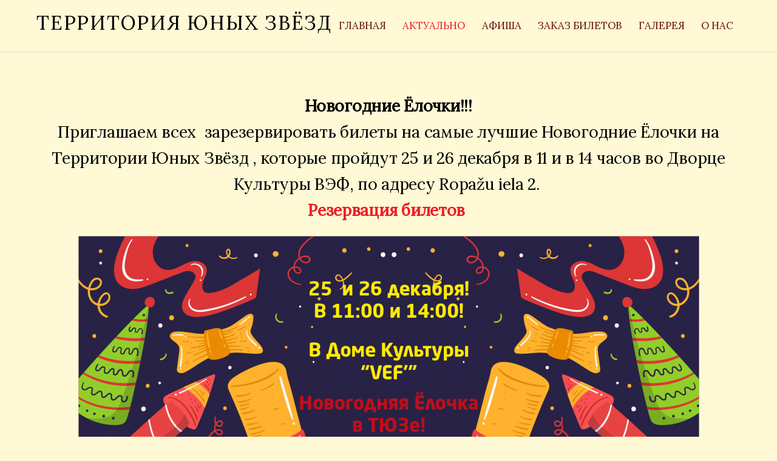

--- FILE ---
content_type: text/html; charset=UTF-8
request_url: http://rtjuz.lv/
body_size: 7680
content:

<!doctype html>
<html itemscope="itemscope" itemtype="http://schema.org/WebPage" lang="ru-RU">

<head>
		<meta charset="UTF-8">

	<title>Территория Юных Звёзд Рига - ТЮЗ Рига</title>

	
	<!-- wp_head -->
	<script>(function(html){ html.className = html.className.replace(/\bno-js\b/,'js'); if (html.classList) { html.classList.add( 'js' ); } else { html.className += ' js'; } })(document.documentElement);</script><style type="text/css">.js.csstransitions .module.wow, .js.csstransitions .themify_builder_content .themify_builder_row, .js.csstransitions .module_row, .js.csstransitions .builder-posts-wrap > .post.wow, .js.csstransitions .fly-in > .post, .js.csstransitions .fly-in .row_inner > .tb-column, .js.csstransitions .fade-in > .post, .js.csstransitions .fade-in .row_inner > .tb-column, .js.csstransitions .slide-up > .post, .js.csstransitions .slide-up .row_inner > .tb-column { visibility:hidden; }</style>
<!-- All in One SEO Pack 2.3.16 by Michael Torbert of Semper Fi Web Design[131,175] -->
<meta name="keywords"  content="тюз, театр, тюз рига, представление, спектакль, шоу, территория юных звёзд" />

<link rel="canonical" href="http://rtjuz.lv/" />
<!-- /all in one seo pack -->
<link rel='dns-prefetch' href='//fonts.googleapis.com' />
<link rel='dns-prefetch' href='//s.w.org' />
<link rel="alternate" type="application/rss+xml" title="Территория Юных Звёзд &raquo; Лента" href="http://rtjuz.lv/feed/" />
<link rel="alternate" type="application/rss+xml" title="Территория Юных Звёзд &raquo; Лента комментариев" href="http://rtjuz.lv/comments/feed/" />
<link rel="alternate" type="application/rss+xml" title="Территория Юных Звёзд &raquo; Лента комментариев к &laquo;Актуально&raquo;" href="http://rtjuz.lv/aktualno-2/feed/" />
		<script type="text/javascript">
			window._wpemojiSettings = {"baseUrl":"https:\/\/s.w.org\/images\/core\/emoji\/2.3\/72x72\/","ext":".png","svgUrl":"https:\/\/s.w.org\/images\/core\/emoji\/2.3\/svg\/","svgExt":".svg","source":{"concatemoji":"http:\/\/rtjuz.lv\/wp-includes\/js\/wp-emoji-release.min.js?ver=4.8.1"}};
			!function(a,b,c){function d(a){var b,c,d,e,f=String.fromCharCode;if(!k||!k.fillText)return!1;switch(k.clearRect(0,0,j.width,j.height),k.textBaseline="top",k.font="600 32px Arial",a){case"flag":return k.fillText(f(55356,56826,55356,56819),0,0),b=j.toDataURL(),k.clearRect(0,0,j.width,j.height),k.fillText(f(55356,56826,8203,55356,56819),0,0),c=j.toDataURL(),b===c&&(k.clearRect(0,0,j.width,j.height),k.fillText(f(55356,57332,56128,56423,56128,56418,56128,56421,56128,56430,56128,56423,56128,56447),0,0),b=j.toDataURL(),k.clearRect(0,0,j.width,j.height),k.fillText(f(55356,57332,8203,56128,56423,8203,56128,56418,8203,56128,56421,8203,56128,56430,8203,56128,56423,8203,56128,56447),0,0),c=j.toDataURL(),b!==c);case"emoji4":return k.fillText(f(55358,56794,8205,9794,65039),0,0),d=j.toDataURL(),k.clearRect(0,0,j.width,j.height),k.fillText(f(55358,56794,8203,9794,65039),0,0),e=j.toDataURL(),d!==e}return!1}function e(a){var c=b.createElement("script");c.src=a,c.defer=c.type="text/javascript",b.getElementsByTagName("head")[0].appendChild(c)}var f,g,h,i,j=b.createElement("canvas"),k=j.getContext&&j.getContext("2d");for(i=Array("flag","emoji4"),c.supports={everything:!0,everythingExceptFlag:!0},h=0;h<i.length;h++)c.supports[i[h]]=d(i[h]),c.supports.everything=c.supports.everything&&c.supports[i[h]],"flag"!==i[h]&&(c.supports.everythingExceptFlag=c.supports.everythingExceptFlag&&c.supports[i[h]]);c.supports.everythingExceptFlag=c.supports.everythingExceptFlag&&!c.supports.flag,c.DOMReady=!1,c.readyCallback=function(){c.DOMReady=!0},c.supports.everything||(g=function(){c.readyCallback()},b.addEventListener?(b.addEventListener("DOMContentLoaded",g,!1),a.addEventListener("load",g,!1)):(a.attachEvent("onload",g),b.attachEvent("onreadystatechange",function(){"complete"===b.readyState&&c.readyCallback()})),f=c.source||{},f.concatemoji?e(f.concatemoji):f.wpemoji&&f.twemoji&&(e(f.twemoji),e(f.wpemoji)))}(window,document,window._wpemojiSettings);
		</script>
		<style type="text/css">
img.wp-smiley,
img.emoji {
	display: inline !important;
	border: none !important;
	box-shadow: none !important;
	height: 1em !important;
	width: 1em !important;
	margin: 0 .07em !important;
	vertical-align: -0.1em !important;
	background: none !important;
	padding: 0 !important;
}
</style>
<link rel='stylesheet' id='themify-builder-style-css'  href='http://rtjuz.lv/wp-content/themes/themify-ultra/themify/themify-builder/css/themify-builder-style.css?ver=2.3.9' type='text/css' media='all' />
<link rel='stylesheet' id='contact-form-7-css'  href='http://rtjuz.lv/wp-content/plugins/contact-form-7/includes/css/styles.css?ver=5.0.3' type='text/css' media='all' />
<link rel='stylesheet' id='themify-framework-css'  href='http://rtjuz.lv/wp-content/themes/themify-ultra/themify/css/themify.framework.css?ver=2.3.9' type='text/css' media='all' />
<link rel='stylesheet' id='themify-animate-css'  href='http://rtjuz.lv/wp-content/themes/themify-ultra/themify/themify-builder/css/animate.min.css?ver=2.3.9' type='text/css' media='all' />
<link rel='stylesheet' id='google-fonts-css'  href='http://fonts.googleapis.com/css?family=Open+Sans%3A300italic%2C400italic%2C600italic%2C700italic%2C400%2C300%2C600%2C700%7CSorts+Mill+Goudy%3A400%2C400italic%7CRaleway%3A400%2C300%2C500%2C700&#038;ver=4.8.1' type='text/css' media='all' />
<link rel='stylesheet' id='theme-style-css'  href='http://rtjuz.lv/wp-content/themes/themify-ultra/style.css?ver=1.1.4' type='text/css' media='all' />
<link rel='stylesheet' id='themify-media-queries-css'  href='http://rtjuz.lv/wp-content/themes/themify-ultra/media-queries.css?ver=1.1.4' type='text/css' media='all' />
<link rel='stylesheet' id='magnific-css'  href='http://rtjuz.lv/wp-content/themes/themify-ultra/themify/css/lightbox.css?ver=2.3.9' type='text/css' media='all' />
<link rel='stylesheet' id='themify-icon-font-css'  href='http://rtjuz.lv/wp-content/themes/themify-ultra/themify/fontawesome/css/font-awesome.min.css?ver=2.3.9' type='text/css' media='all' />
<link rel='stylesheet' id='customizer-google-fonts8b8e2b25862d27a561397012d01c7dbd-css'  href='http://fonts.googleapis.com/css?family=Lora%7CLora%7CLora%7CLora&#038;subset=latin&#038;ver=4.8.1' type='text/css' media='all' />
<script type='text/javascript' src='http://rtjuz.lv/wp-includes/js/jquery/jquery.js?ver=1.12.4'></script>
<script type='text/javascript' src='http://rtjuz.lv/wp-includes/js/jquery/jquery-migrate.min.js?ver=1.4.1'></script>
<link rel='https://api.w.org/' href='http://rtjuz.lv/wp-json/' />
<link rel="EditURI" type="application/rsd+xml" title="RSD" href="http://rtjuz.lv/xmlrpc.php?rsd" />
<link rel="wlwmanifest" type="application/wlwmanifest+xml" href="http://rtjuz.lv/wp-includes/wlwmanifest.xml" /> 
<meta name="generator" content="WordPress 4.8.1" />
<link rel='shortlink' href='http://rtjuz.lv/' />
<link rel="alternate" type="application/json+oembed" href="http://rtjuz.lv/wp-json/oembed/1.0/embed?url=http%3A%2F%2Frtjuz.lv%2F" />
<link rel="alternate" type="text/xml+oembed" href="http://rtjuz.lv/wp-json/oembed/1.0/embed?url=http%3A%2F%2Frtjuz.lv%2F&#038;format=xml" />






	<!-- media-queries.js -->
	<!--[if lt IE 9]>
		<script src="http://rtjuz.lv/wp-content/themes/themify-ultra/js/respond.js"></script>
	<![endif]-->
	
	<!-- html5.js -->
	<!--[if lt IE 9]>
		<script src="http://html5shim.googlecode.com/svn/trunk/html5.js"></script>
	<![endif]-->
	

<meta name="viewport" content="width=device-width, initial-scale=1, maximum-scale=1, minimum-scale=1, user-scalable=no">


	<!--[if lt IE 9]>
	<script src="http://s3.amazonaws.com/nwapi/nwmatcher/nwmatcher-1.2.5-min.js"></script>
	<script type="text/javascript" src="http://cdnjs.cloudflare.com/ajax/libs/selectivizr/1.0.2/selectivizr-min.js"></script> 
	<![endif]-->
	
<script>			function isSupportTransition() {
				var b = document.body || document.documentElement,
					s = b.style,
					p = 'transition';

				if (typeof s[p] == 'string') { return true; }

				// Tests for vendor specific prop
				var v = ['Moz', 'webkit', 'Webkit', 'Khtml', 'O', 'ms'];
				p = p.charAt(0).toUpperCase() + p.substr(1);

				for (var i=0; i<v.length; i++) {
					if (typeof s[v[i] + p] == 'string') { return true; }
				}
				return false;
			}
			if ( isSupportTransition() ) {
				document.documentElement.className += " csstransitions";	
			}
			</script><!--Themify Customize Styling-->
<style id="themify-customize" type="text/css">
/* Themify Customize Styling */
body, body.boxed-content, body.boxed-layout, body.boxed-compact {	
	background-color: #fff9d6;
	background-color: rgba(255,249,214,1.00); 
}
body, body .post-meta, body #site-description, body .post-date .year, body .post-date .month, body .post-date .day, .loops-wrapper .entry-content {	
	font-family:Lora; 
}
body h1, body h2, body h3, body h4, body h5, body h6 {	
	font-family:Lora; 
}
#headerwrap {	background-image: none; 
}
#header a:hover {	
	color: #f52c2c;
	color: rgba(245,44,44,1.00); 
}
#site-logo, .header-horizontal #site-logo, .header-minbar #site-logo, .header-leftpane #site-logo, .header-slide-out #site-logo, .boxed-compact #site-logo, .header-top-bar #site-logo img {	
	height: 150px; 
}
#site-logo {		position:fixed;
 
}
#main-nav a {		text-transform:uppercase; 
}
#main-nav a, #main-nav > li > a {	
	color: #6b1212;
	color: rgba(107,18,18,1.00); 
}

</style>
<!--/Themify Customize Styling-->	<!-- Facebook Pixel Code -->
<script>
  !function(f,b,e,v,n,t,s)
  {if(f.fbq)return;n=f.fbq=function(){n.callMethod?
  n.callMethod.apply(n,arguments):n.queue.push(arguments)};
  if(!f._fbq)f._fbq=n;n.push=n;n.loaded=!0;n.version='2.0';
  n.queue=[];t=b.createElement(e);t.async=!0;
  t.src=v;s=b.getElementsByTagName(e)[0];
  s.parentNode.insertBefore(t,s)}(window, document,'script',
  'https://connect.facebook.net/en_US/fbevents.js');
  fbq('init', '1963002227322583');
  fbq('track', 'PageView');
</script>
<noscript><img height="1" width="1" style="display:none"
  src="https://www.facebook.com/tr?id=1963002227322583&ev=PageView&noscript=1"
/></noscript>
<!-- End Facebook Pixel Code -->

</head>

<body class="home page-template-default page page-id-1146 skin-default webkit not-ie default_width sidebar-none no-touch header-horizontal fixed-header footer-none default tagline-off rss-off search-off footer-off header-widgets-off  filter-hover-none filter-featured-only masonry-enabled skin-styles">


<div id="pagewrap" class="hfeed site">

			<div id="headerwrap"   >

			
			<a id="menu-icon" href="#mobile-menu"></a>

			<header id="header" class="pagewidth clearfix">

	            
	            <div class="header-bar">
		            						<div id="site-logo"><a href="http://rtjuz.lv" title="Территория Юных Звёзд"><span>Территория Юных Звёзд</span></a></div>					
									</div>
				<!-- /.header-bar -->

									<div id="mobile-menu" class="sidemenu sidemenu-off">

													<div class="social-widget">
																									
															</div>
							<!-- /.social-widget -->
											
						
													<nav id="main-nav-wrap">
								<ul id="main-nav" class="main-nav"><li id="menu-item-2917" class="menu-item menu-item-type-post_type menu-item-object-page menu-item-2917"><a href="http://rtjuz.lv/glavnaya/">Главная</a></li>
<li id="menu-item-2869" class="menu-item menu-item-type-post_type menu-item-object-page menu-item-home current-menu-item page_item page-item-1146 current_page_item menu-item-2869"><a href="http://rtjuz.lv/">Актуально</a></li>
<li id="menu-item-2874" class="menu-item menu-item-type-post_type menu-item-object-page menu-item-2874"><a href="http://rtjuz.lv/afisha/">Афиша</a></li>
<li id="menu-item-2870" class="menu-item menu-item-type-post_type menu-item-object-page menu-item-2870"><a href="http://rtjuz.lv/zakaz-biletov/">Заказ билетов</a></li>
<li id="menu-item-2871" class="menu-item menu-item-type-post_type menu-item-object-page menu-item-has-children has-sub-menu menu-item-2871"><a href="http://rtjuz.lv/galereya/">Галерея</a>
<ul  class="sub-menu">
	<li id="menu-item-2868" class="menu-item menu-item-type-post_type menu-item-object-page menu-item-2868"><a href="http://rtjuz.lv/video-2/">Видео</a></li>
</ul>
</li>
<li id="menu-item-2873" class="menu-item menu-item-type-post_type menu-item-object-page menu-item-has-children has-sub-menu menu-item-2873"><a href="http://rtjuz.lv/o-nas/">О нас</a>
<ul  class="sub-menu">
	<li id="menu-item-2872" class="menu-item menu-item-type-post_type menu-item-object-page menu-item-2872"><a href="http://rtjuz.lv/kontakty/">Контакты</a></li>
	<li id="menu-item-2867" class="menu-item menu-item-type-post_type menu-item-object-page menu-item-2867"><a href="http://rtjuz.lv/letopis/">Летопись</a></li>
</ul>
</li>
</ul>								<!-- /#main-nav -->
							</nav>
							<!-- /#main-nav-wrap -->
						
						
						<a id="menu-icon-close" href="#"></a>
					</div>
					<!-- /#mobile-menu -->
				
				
				
			</header>
			<!-- /#header -->

	        
		</div>
		<!-- /#headerwrap -->
	
	<div id="body" class="clearfix">

		

<!-- layout-container -->
<div id="layout" class="pagewidth clearfix">	

		<!-- content -->
	<div id="content" class="clearfix">
    		
		
							<div id="page-1146" class="type-page" itemscope itemtype="http://schema.org/Article">
						
			<!-- page-title -->
				
			<!-- /page-title -->

			<div class="page-content entry-content" itemprop="articleBody">
			
				
				<div id="themify_builder_content-1146" data-postid="1146" class="themify_builder_content themify_builder_content-1146 themify_builder themify_builder_front">
	
			<!-- module_row -->
			<div data-gutter="gutter-default" class="themify_builder_row themify_builder_1146_row module_row module_row_0 clearfix gutter-default" 				data-equal-column-height="">

				
				
				<div class="row_inner_wrapper">
					<div class="row_inner">

						
						
						
									<div class="col-full first tb-column  tb_1146_column module_column_0 module_column" >

									    
									    
									    <div class="tb-column-inner">

										
										
											
<!-- module text -->
<div id="text-1146-0-0-1" class="module module-text text-1146-0-0-1   ">
	
		
	<h3 style="text-align: center;"><strong>Новогодние Ёлочки!!!</strong><br />Приглашаем всех  зарезервировать билеты на самые лучшие Новогодние Ёлочки на Территории Юных Звёзд , которые пройдут 25 и 26 декабря в 11 и в 14 часов во Дворце Культуры ВЭФ, по адресу Ropažu iela 2. <br /><a href="http://www.rtjuz.lv/zakaz-biletov"><strong>Резервация билетов </strong></a></h3><p><img class="aligncenter wp-image-3633 size-large" src="http://rtjuz.lv/wp-content/uploads/2019/11/TJUZ-maket-01-1024x436.png" alt="" width="1024" height="436" /></p><h3> </h3><h3>Дорогие зрители,<br /> У нас отличные новости!<br /> Близятся дни Новогодних Ёлочек на Территории Юных Звёзд!</h3><h3>Праздничные Ёлочки пройдут во Дворце Культуры ВЕФ, в малом зале, 25 и 26 декабря в 11:00 и в 14:00!<br /> С театральным представлением, шоу-концертом, весёлыми конкурсами и играми с Дедушкой Морозом &#8212; никто не останется равнодушным!<br /> А ещё и замечательные сладкие подарки будут ждать каждого ребёнка на Территории Юных Звёзд!</h3><h3>Не забудьте зарезервировать билет <a href="http://www.rtjuz.lv/zakaz-biletov">через форму на сайте</a> или позвонив по телефону 22720704<br /> Цена билетов:</h3><h3>Детский<strong> 15 евро </strong></h3><h3>Взрослый <strong>5 евро</strong><em><strong><br /><br /><span style="color: #ff0000;">Билеты доступны также на сайте <a href="https://www.bilesuserviss.lv/lat/promoters-and-salespoints/promoters/klasiskais-teatris-biedriba/">BILESUSERVISS</a></span></strong></em></h3><p><img class="aligncenter size-large wp-image-3588" src="http://rtjuz.lv/wp-content/uploads/2018/11/Plakats_Jaungada_eglite_2018-706x1024.jpg" alt="" width="706" height="1024" /></p>
	</div>
<!-- /module text -->

<!-- module feature -->
<div id="feature-1146-0-0-2" class="module module-feature feature-1146-0-0-2 with-chart layout-icon-top size-small  ">

	
	
	<figure class="module-feature-image">

					<a href="http://Www.facebook.com/rtjuz" target="_blank">
		
		<div class="module-feature-chart" data-percent="100" data-color="rgba(0,0,0, 1.00)" data-trackcolor="rgba(0,0,0,.1)" data-linecap="butt" data-scalelength="0" data-rotate="0" data-size="100" data-linewidth="8" data-animate="2000">

											<i class="module-feature-icon fa fa-facebook" style="color: rgba(0,0,0, 1)"></i>			
		</div><!-- .chart -->

					</a>
		
	</figure>

	<div class="module-feature-content">
		
		<h3 style="text-align: center;">Друзья!</h3><h3 style="text-align: center;">Желаете выигрывать билеты на мероприятия?<br /> Смотреть видео и фотографии с последних мероприятий?<br /> Знать, какие сюрпризы вас ожидают в ТЮЗе?</h3><h3 style="text-align: center;">Тогда вам точно нужно присоединиться к нашей страничке</h3><h3 style="text-align: center;"><span style="color: #ff0000;"><span style="color: #ff0000;"><a title="Постоянная ссылка: www.facebook.com/rtjuz" href="http://rtjuz.lv/ru/www-facebook-comrtjuz/" rel="bookmark">www.facebook.com/rtjuz</a></span></span></h3>	</div>

	</div>
<!-- /module feature --><style type="text/css">.themify_builder .feature-1146-0-0-2.module-feature { text-align: center;  } 
</style>

										</div>
										<!-- /.tb-column-inner -->
																			</div>
									<!-- /.tb-column -->
							
						
						
						
					</div>
					<!-- /row_inner -->
				</div>
			<!-- /row_inner_wrapper -->
			</div>
			<!-- /module_row -->
			
</div>
<!-- /themify_builder_content -->			
								
								
				<!-- comments -->
								<!-- /comments -->
				
			</div>
			<!-- /.post-content -->
		
			</div><!-- /.type-page -->
				
				        
			</div>
	<!-- /content -->
    
	
</div>
<!-- /layout-container -->
	

							</div>
			<!-- /body -->

			
		</div>
		<!-- /#pagewrap -->

		
				<!-- wp_footer -->
		

<link rel='stylesheet' id='themify-font-icons-css-css'  href='http://rtjuz.lv/wp-content/themes/themify-ultra/themify/fontawesome/css/font-awesome.min.css?ver=2.3.9' type='text/css' media='all' />
<script type='text/javascript'>
/* <![CDATA[ */
var wpcf7 = {"apiSettings":{"root":"http:\/\/rtjuz.lv\/wp-json\/contact-form-7\/v1","namespace":"contact-form-7\/v1"},"recaptcha":{"messages":{"empty":"\u041f\u043e\u0436\u0430\u043b\u0443\u0439\u0441\u0442\u0430, \u043f\u043e\u0434\u0442\u0432\u0435\u0440\u0434\u0438\u0442\u0435, \u0447\u0442\u043e \u0432\u044b \u043d\u0435 \u0440\u043e\u0431\u043e\u0442."}}};
/* ]]> */
</script>
<script type='text/javascript' src='http://rtjuz.lv/wp-content/plugins/contact-form-7/includes/js/scripts.js?ver=5.0.3'></script>
<script type='text/javascript' src='http://rtjuz.lv/wp-content/themes/themify-ultra/themify/js/waypoints.min.js?ver=4.8.1'></script>
<script type='text/javascript' src='http://rtjuz.lv/wp-content/themes/themify-ultra/themify/themify-builder/js/themify.builder.module.plugins.js?ver=2.3.9'></script>
<script type='text/javascript'>
/* <![CDATA[ */
var tbLocalScript = {"isTouch":"","isAnimationActive":"1","isParallaxActive":"1","animationInviewSelectors":[".module.wow",".themify_builder_content .themify_builder_row",".module_row",".builder-posts-wrap > .post.wow",".fly-in > .post",".fly-in .row_inner > .tb-column",".fade-in > .post",".fade-in .row_inner > .tb-column",".slide-up > .post",".slide-up .row_inner > .tb-column"],"createAnimationSelectors":[],"backgroundSlider":{"autoplay":5000,"speed":2000},"animationOffset":"100","videoPoster":"http:\/\/rtjuz.lv\/wp-content\/themes\/themify-ultra\/themify\/themify-builder\/img\/blank.png","backgroundVideoLoop":"yes"};
/* ]]> */
</script>
<script type='text/javascript' src='http://rtjuz.lv/wp-content/themes/themify-ultra/themify/themify-builder/js/themify.builder.script.js?ver=2.3.9'></script>
<script type='text/javascript' src='http://rtjuz.lv/wp-content/themes/themify-ultra/js/jquery.nicescroll.js?ver=1.1.4'></script>
<script type='text/javascript' src='http://rtjuz.lv/wp-content/themes/themify-ultra/themify/js/themify.sidemenu.min.js?ver=1.1.4'></script>
<script type='text/javascript' src='http://rtjuz.lv/wp-content/themes/themify-ultra/js/jquery.isotope.min.js?ver=1.1.4'></script>
<script type='text/javascript'>
/* <![CDATA[ */
var themifyScript = {"lightbox":{"lightboxSelector":".lightbox","lightboxOn":true,"lightboxContentImages":false,"lightboxContentImagesSelector":".post-content a[href$=jpg],.page-content a[href$=jpg],.post-content a[href$=gif],.page-content a[href$=gif],.post-content a[href$=png],.page-content a[href$=png],.post-content a[href$=JPG],.page-content a[href$=JPG],.post-content a[href$=GIF],.page-content a[href$=GIF],.post-content a[href$=PNG],.page-content a[href$=PNG],.post-content a[href$=jpeg],.page-content a[href$=jpeg],.post-content a[href$=JPEG],.page-content a[href$=JPEG]","theme":"pp_default","social_tools":false,"allow_resize":true,"show_title":false,"overlay_gallery":false,"screenWidthNoLightbox":600,"deeplinking":false,"contentImagesAreas":".post, .type-page, .type-highlight, .type-slider","gallerySelector":".gallery-icon > a[href$=jpg],.gallery-icon > a[href$=gif],.gallery-icon > a[href$=png],.gallery-icon > a[href$=JPG],.gallery-icon > a[href$=GIF],.gallery-icon > a[href$=PNG],.gallery-icon > a[href$=jpeg],.gallery-icon > a[href$=JPEG]","lightboxGalleryOn":true},"lightboxContext":"#pagewrap","isTouch":"false","fixedHeader":"fixed-header","ajax_nonce":"f188867969","ajax_url":"http:\/\/rtjuz.lv\/wp-admin\/admin-ajax.php","smallScreen":"760","resizeRefresh":"250","parallaxHeader":"1","colorAnimation":"","colorAnimationSpeed":"5000","loadingImg":"http:\/\/rtjuz.lv\/wp-content\/themes\/themify-ultra\/images\/loading.gif","maxPages":"0","autoInfinite":"auto","scrollToNewOnLoad":"scroll","resetFilterOnLoad":"reset","colorAnimationSet":"#33baab,#e33b9e,#4961d7,#2ea85c,#2bb8ed,#dd5135"};
/* ]]> */
</script>
<script type='text/javascript' src='http://rtjuz.lv/wp-content/themes/themify-ultra/js/themify.script.min.js?ver=1.1.4'></script>
<script type='text/javascript' src='http://rtjuz.lv/wp-content/themes/themify-ultra/themify/js/themify.gallery.js?ver=4.8.1'></script>
<script type='text/javascript' src='http://rtjuz.lv/wp-content/themes/themify-ultra/themify/js/lightbox.js?ver=2.3.9'></script>
<script type='text/javascript' src='http://rtjuz.lv/wp-includes/js/jquery/ui/core.min.js?ver=1.11.4'></script>
<script type='text/javascript' src='http://rtjuz.lv/wp-includes/js/jquery/ui/effect.min.js?ver=1.11.4'></script>
<script type='text/javascript' src='http://rtjuz.lv/wp-content/themes/themify-ultra/themify/js/animated-bg.js?ver=2.3.9'></script>
<script type='text/javascript' src='http://rtjuz.lv/wp-includes/js/comment-reply.min.js?ver=4.8.1'></script>
<script type='text/javascript' src='http://rtjuz.lv/wp-includes/js/wp-embed.min.js?ver=4.8.1'></script>
<script type='text/javascript' src='http://rtjuz.lv/wp-content/themes/themify-ultra/themify/themify-builder/js/jquery.easy-pie-chart.js?ver=2.3.9'></script>
			<script type="text/javascript">
				if ( 'object' === typeof tbLocalScript ) {
					tbLocalScript.transitionSelectors = ".js.csstransitions .module.wow, .js.csstransitions .themify_builder_content .themify_builder_row, .js.csstransitions .module_row, .js.csstransitions .builder-posts-wrap > .post.wow, .js.csstransitions .fly-in > .post, .js.csstransitions .fly-in .row_inner > .tb-column, .js.csstransitions .fade-in > .post, .js.csstransitions .fade-in .row_inner > .tb-column, .js.csstransitions .slide-up > .post, .js.csstransitions .slide-up .row_inner > .tb-column";
				}
			</script>
			
<script>
	jQuery(window).load(function(){ jQuery(window).resize(); jQuery( 'body' ).addClass( 'page-loaded' ); });
</script>
	</body>
</html>

--- FILE ---
content_type: text/css
request_url: http://rtjuz.lv/wp-content/themes/themify-ultra/themify/themify-builder/css/themify-builder-style.css?ver=2.3.9
body_size: 17301
content:
/************************************************************************************
GENERAL STYLING
*************************************************************************************/

/* common box-sizing elements */
.col6-1,
.col5-1,
.col4-1,
.col4-2,
.col4-3,
.col3-1,
.col3-2,
.col2-1,
.themify_builder_row,
.themify_builder .module_row,
.themify_builder .module,
.slide_builder_module_panel,
.themify_builder_module_panel,
.themify_builder_module,
.themify_builder_input .minicolors-swatch,
.themify_builder_input .minicolors-picker,
.themify_builder_input .minicolors-grid .minicolors-picker SPAN,
.themify_builder_admin .thumb_preview .themify_builder_icon.delete,
.themify_builder_layout_lists .layout_action_dropdown li a {
	-moz-box-sizing: border-box;
	box-sizing: border-box;
}
.themify_builder_content {
	clear: both;
}
.module-tab .tab-content .module_row,
.module-slider .module_row,
.module-accordion .accordion-content .module_row {
	visibility: visible !important;
}

.themify_builder .wow {
	-webkit-animation-fill-mode: both;
	animation-fill-mode: both;
}

/************************************************************************************
GRID
*************************************************************************************/
.col6-1,
.col5-1,
.col4-1,
.col4-2,
.col4-3,
.col3-1,
.col3-2,
.col2-1 {
	margin-left: 3.2%;
	float: left;
	min-height: 1px;
}
.col6-1 {
	width: 14%;
}
.col5-1 {
	width: 17.44%;
}
.col4-1 {
	width: 22.6%;
}
.col4-2, .col2-1 {
	width: 48.4%;
}
.col4-3 {
	width: 74.2%;
}
.col3-1 {
	width: 31.2%;
}
.col3-2 {
	width: 65.6%;
}
.col.first,
.col5-1.first,
.col4-1.first,
.col4-2.first,
.col4-3.first,
.col3-1.first,
.col3-2.first,
.col2-1.first
{
	margin-left: 0 !important;
	clear: left !important;
}

/*  GUTTER NARROW
=============================================== */
.gutter-narrow.themify_builder_sub_row > .col6-1,
.gutter-narrow.themify_builder_sub_row  > .col5-1,
.gutter-narrow.themify_builder_sub_row  > .col4-1,
.gutter-narrow.themify_builder_sub_row  > .col4-2,
.gutter-narrow.themify_builder_sub_row  > .col4-3,
.gutter-narrow.themify_builder_sub_row  > .col3-1,
.gutter-narrow.themify_builder_sub_row  > .col3-2,
.gutter-narrow.themify_builder_sub_row  > .col2-1,
.gutter-narrow .row_inner > .col6-1,
.gutter-narrow .row_inner  > .col5-1,
.gutter-narrow .row_inner  > .col4-1,
.gutter-narrow .row_inner  > .col4-2,
.gutter-narrow .row_inner  > .col4-3,
.gutter-narrow .row_inner  > .col3-1,
.gutter-narrow .row_inner  > .col3-2,
.gutter-narrow .row_inner  > .col2-1
{
	margin-left: 1.6%;
}

.gutter-narrow.themify_builder_sub_row  > .col6-1,
.gutter-narrow .row_inner  > .col6-1 {
	width: 15.33%;
}

.gutter-narrow.themify_builder_sub_row  > .col5-1,
.gutter-narrow .row_inner  > .col5-1 {
	width: 18.72%;
}

.gutter-narrow.themify_builder_sub_row  > .col4-1,
.gutter-narrow .row_inner  > .col4-1 {
	width: 23.8%;
}
.gutter-narrow.themify_builder_sub_row  > .col4-2,
.gutter-narrow.themify_builder_sub_row  > .col2-1,
.gutter-narrow .row_inner  > .col4-2,
.gutter-narrow .row_inner  > .col2-1 {
	width: 49.2%;
}
.gutter-narrow.themify_builder_sub_row  > .col4-3,
.gutter-narrow .row_inner  > .col4-3 {
	width: 74.539%;
}
.gutter-narrow.themify_builder_sub_row  > .col3-1,
.gutter-narrow .row_inner  > .col3-1 {
	width: 32.266%;
}
.gutter-narrow.themify_builder_sub_row  > .col3-2,
.gutter-narrow .row_inner  > .col3-2 {
	width: 66.05%;
}

/*  GUTTER NONE
=============================================== */
.gutter-none.themify_builder_sub_row > .col6-1,
.gutter-none.themify_builder_sub_row  > .col5-1,
.gutter-none.themify_builder_sub_row  > .col4-1,
.gutter-none.themify_builder_sub_row  > .col4-2,
.gutter-none.themify_builder_sub_row  > .col4-3,
.gutter-none.themify_builder_sub_row  > .col3-1,
.gutter-none.themify_builder_sub_row  > .col3-2,
.gutter-none.themify_builder_sub_row  > .col2-1,
.gutter-none .row_inner > .col6-1,
.gutter-none .row_inner  > .col5-1,
.gutter-none .row_inner  > .col4-1,
.gutter-none .row_inner  > .col4-2,
.gutter-none .row_inner  > .col4-3,
.gutter-none .row_inner  > .col3-1,
.gutter-none .row_inner  > .col3-2,
.gutter-none .row_inner  > .col2-1
{
	margin-left: 0%;
}

.gutter-none.themify_builder_sub_row  > .col6-1,
.gutter-none .row_inner  > .col6-1 {
	width: 16.666%;
}

.gutter-none.themify_builder_sub_row  > .col5-1,
.gutter-none .row_inner  > .col5-1 {
	width: 20%;
}

.gutter-none.themify_builder_sub_row  > .col4-1,
.gutter-none .row_inner  > .col4-1 {
	width: 25%;
}

.gutter-none.themify_builder_sub_row  > .col4-2,
.gutter-none.themify_builder_sub_row  > .col2-1,
.gutter-none .row_inner  > .col4-2,
.gutter-none .row_inner  > .col2-1 {
	width: 50%;
}
.gutter-none.themify_builder_sub_row  > .col4-3,
.gutter-none .row_inner  > .col4-3 {
	width: 75%;
}
.gutter-none.themify_builder_sub_row  > .col3-1,
.gutter-none .row_inner  > .col3-1 {
	width: 33.333%;
}
.gutter-none.themify_builder_sub_row  > .col3-2,
.gutter-none .row_inner  > .col3-2 {
	width: 66.666%;
}

/************************************************************************************
CLEARFIX
*************************************************************************************/
.ui.nav:after,
.ui.tab .tab-nav:after,
.ui.window .bar:after,
.ui.module-callout:after,
.row_inner:after,
.ui:after,
.module:after,
.tab-nav:after,
.clearfix:after {
  content: "";
  display: table;
  clear: both;
}

/************************************************************************************
UI ELEMENT STYLING
*************************************************************************************/
/*  RESETS
=============================================== */
.ui {
	position: relative;
}
.ui,
.ui > li,
.ui.nav ul,
.ui.module-tab .tab-nav {
	margin: 0;
	padding: 0;
	list-style: none;
}

.ui.nav,
.ui.module-tab .tab-nav,
.ui.window .bar,
.ui.module-callout {
	display: block;
}

.module li:before,
.module li:after {
	display: none;
}

/************************************************************************************
SIZES
*************************************************************************************/
/* default button size */
.ui.builder_button,
.ui.nav li a,
.ui.module-tab .tab-nav li a,
.ui.window > div {
	padding: .625em 1.25em;
}

.ui.builder_button.large,
.ui.nav.large li a,
.ui.module-tab.large .tab-nav li a {
	font-size: 120%;
	padding: 10px 20px;
}

.ui.builder_button.small,
.ui.nav.small li a,
.ui.module-tab.small .tab-nav li a {
	font-size: 70%;
	padding: 5px 10px;
}

/************************************************************************************
BORDER-RADIUS
*************************************************************************************/
/* top left corner */
.ui.rounded,
.ui.builder_button.rounded:before,
.ui.nav.rounded > li:first-child,
.ui.nav.rounded.separate > li,
.ui.nav.rounded.separate > li a:before,
.ui.nav.rounded ul,
.ui.nav.rounded ul > li:first-child,
.ui.nav.rounded > li:first-child a,
.ui.nav.rounded > li:first-child a:before,
.ui.nav.rounded ul > li:first-child a:before,
.ui.module-tab.vertical.rounded .tab-nav,
.ui.module-tab.vertical.rounded .tab-nav li:first-child,
.ui.module-tab.rounded .tab-nav li,
.ui.window.rounded .bar:first-child,
.ui.module-accordion.rounded li:first-child,
.ui.module-accordion.rounded > li:first-child .accordion-title,
.ui.module-accordion.rounded > li:first-child .accordion-title a:before,
.ui.module-accordion.rounded.separate .accordion-title a:before,
.ui.module-callout.rounded,
.ui.module-callout.rounded:before,
.ui.nav.rounded > li:first-child:before,
.ui.nav.fullwidth.rounded:before,
.ui.glossy.rounded .tab-nav > li a:before,
.ui.nav.rounded.separate.vertical li:last-child:before,
.ui.nav.rounded.vertical.separate > li:last-child a:before,
.ui.module-tab.panel.rounded .tab-nav,
.ui.module-tab.panel .tab-nav:before
{
	border-top-left-radius: 5px;
}
/* top right corner */
.ui.rounded,
.ui.builder_button.rounded:before,
.ui.nav.vertical.rounded li:first-child,
.ui.nav.rounded > li:last-child,
.ui.nav.rounded.separate > li,
.ui.nav.rounded.separate > li a:before,
.ui.nav.rounded ul,
.ui.nav.rounded ul > li:first-child,
.ui.nav.rounded > li:last-child a:before,
.ui.nav.rounded ul > li:first-child a:before,
.ui.nav.rounded li:last-child a,
.ui.module-tab.rounded .tab-nav li,
.ui.window.rounded .bar:first-child,
.ui.module-accordion.rounded li:first-child,
.ui.module-accordion.rounded > li:first-child .accordion-title,
.ui.module-accordion.rounded > li:first-child .accordion-title a:before,
.ui.module-accordion.rounded.separate .accordion-title a:before,
.ui.module-callout.rounded,
.ui.module-callout.rounded:before,
.ui.nav.rounded > li:last-child:before,
.ui.nav.vertical.rounded > li:first-child:before,
.ui.nav.fullwidth.rounded:before,
.ui.glossy.rounded .tab-nav > li a:before,
.ui.nav.rounded.separate.vertical li:last-child:before,
.ui.nav.rounded li:last-child:before,
.ui.nav.rounded.vertical li:first-child a:before,
.ui.nav.rounded.vertical.separate > li:last-child a:before,
.ui.module-tab.panel.rounded .tab-nav,
.ui.module-tab.panel .tab-nav:before
{
	border-top-right-radius: 5px;
}

/* bottom right corner */
.ui.rounded,
.ui.nav.rounded > li:last-child,
.ui.nav.rounded.separate > li,
.ui.nav.rounded ul,
.ui.nav.rounded ul > li:last-child,
.ui.nav.rounded li:last-child a,
.ui.window.rounded .bar:last-child,
.ui.module-accordion.rounded li:last-child,
.ui.module-accordion.rounded > li:last-child .accordion-title,
.ui.module-accordion.separate.rounded li.current .accordion-content,
.ui.module-accordion.rounded li:last-child .accordion-content,
.ui.module-callout.rounded
{
	border-bottom-right-radius: 5px;
}
/* bottom left corner */
.ui.rounded,
.ui.nav.vertical.rounded li:last-child,
.ui.nav.rounded > li:first-child,
.ui.nav.rounded.separate > li,
.ui.nav.rounded ul,
.ui.nav.rounded ul > li:last-child,
.ui.nav.rounded > li:first-child a,
.ui.module-tab.vertical.rounded .tab-nav,
.ui.module-tab.vertical.rounded .tab-nav li:last-child,
.ui.window.rounded .bar:last-child,
.ui.module-accordion.rounded li:last-child,
.ui.module-accordion.rounded > li:last-child .accordion-title,
.ui.module-accordion.separate.rounded li.current .accordion-content,
.ui.module-accordion.rounded li:last-child .accordion-content,
.ui.module-callout.rounded
{
	border-bottom-left-radius: 5px;
}

/* no top-left corner */
.ui.nav.vertical.separate ul li:not(:first-child) a:before,
.ui.tab.vertical .tab-nav li:not(:first-child) a:before,
.ui.module-tab.panel.rounded .tab-content,
.ui.module-tab.vertical li:last-child a:before {
	border-top-left-radius: 0;
}

/* no top-right corner */
.ui.nav.vertical.separate ul li:not(:first-child) a:before,
.ui.tab.vertical .tab-nav li:not(:first-child) a:before,
.ui.nav.fullwidth.rounded li:last-child a,
.ui.nav.fullwidth.rounded li:last-child,
.ui.nav.vertical.rounded li:last-child,
.ui.module-tab.panel.rounded .tab-content,
.ui.module-tab.vertical li:first-child a:before,
.ui.module-tab.vertical li:last-child a:before {
	border-top-right-radius: 0;
}

/* no bottom-left corner */
.ui.nav.rounded.vertical > li:first-child,
.ui.nav.rounded.vertical > li:first-child a,
.ui.module-accordion.rounded > li:last-child.current .accordion-title,
.ui.module-accordion.separate.rounded li.current .accordion-title {
	border-bottom-left-radius: 0;
}

/* no bottom-right */
.ui.nav.rounded.vertical > li:first-child,
.ui.nav.rounded.vertical > li:first-child a,
.ui.nav.fullwidth.rounded li:last-child a,
.ui.nav.fullwidth.rounded li:last-child,
.ui.module-accordion.rounded > li:last-child.current .accordion-title,
.ui.module-accordion.separate.rounded li.current .accordion-title {
	border-bottom-right-radius: 0;
}

/* all border-radius */
.ui.nav.rounded.vertical.separate > li:first-child,
.ui.nav.rounded.vertical.separate > li:first-child a,
.ui.nav.rounded.vertical.separate > li:last-child,
.ui.nav.rounded.vertical.separate > li:last-child a,
.ui.module-accordion.separate.rounded li,
.ui.module-accordion.separate.rounded .accordion-title,
.ui.module-tab.rounded .tab-content
{
	border-radius: 5px;
}

/* no border-radius all */
.ui.nav.rounded > li:last-child a,
.ui.nav.rounded.vertical > li:last-child:before,
.ui.module-tab.rounded.vertical .tab-nav li,
.ui.nav.rounded.vertical > li:last-child a:before
{
	border-radius: 0;
}

/************************************************************************************
STYLES
*************************************************************************************/
/* embossed */
.ui.embossed.module-tab.vertical .tab-nav,
.ui.embossed.builder_button,
.ui.embossed.nav,
.ui.embossed.module-callout,
.ui.embossed.separate > li,
.ui.embossed.module-accordion .accordion-title,
.ui.embossed.module-box,
.ui.embossed.module-tab .tab-content,
.ui.embossed.window .bar {
	box-shadow: inset 0 1px 0 rgba(255,255,255,.5), inset 0 -2px 0 rgba(0,0,0,.25), inset 0 -3px 0 rgba(255,255,255,.2), 0 1px 0 rgba(0,0,0,.1);
}
.ui.embossed.separate {
	box-shadow: none;
}
.ui.builder_button:active,
.ui.nav li:active,
.ui.module-tab .tab-nav li:active,
.ui.pressed.separate > li {
	box-shadow: inset 0 1px 2px rgba(0,0,0,.35);
}

.ui.builder_button, .ui.nav, .ui .tab-nav > li { position: relative; }

/* shadow */
.ui.shadow.module-tab.vertical .tab-nav,
.ui.shadow.builder_button,
.ui.shadow.nav,
.ui.shadow.module-callout,
.ui.shadow.separate > li,
.ui.shadow.separate > li.current,
.ui.shadow.module-accordion .accordion-title,
.ui.shadow.module-accordion li.current .accordion-content,
.ui.shadow.module-box,
.ui.shadow.module-tab .tab-content,
.ui.shadow.window .bar {
	box-shadow: 0 1px 3px rgba(0,0,0,.3);
}
.ui.shadow > li.current,
.ui.shadow .tab-nav li.current  { 
	box-shadow: inset 0 2px 3px rgba(0,0,0,.2), 0 1px 3px rgba(0,0,0,.3);
}
.ui.shadow.separate,
.ui.shadow > li.current {
	box-shadow: none;
}
.ui.shadow.builder_button:active,
.ui.shadow.nav li:active,
.ui.shadow.module-tab .tab-nav li:active,
.ui.shadow.pressed.separate > li {
	box-shadow: inset 0 1px 2px rgba(0,0,0,.35);
}

.ui.shadow.embossed.module-tab.vertical .tab-nav,
.ui.shadow.embossed.builder_button,
.ui.shadow.embossed.module-callout,
.ui.shadow.embossed.separate > li,
.ui.shadow.embossed.module-accordion .accordion-title,
.ui.shadow.embossed.module-box,
.ui.shadow.embossed.module-tab .tab-content,
.ui.shadow.embossed.window .bar {
	box-shadow: inset 0 1px 0 rgba(255,255,255,.5), inset 0 -2px 0 rgba(0,0,0,.25), inset 0 -3px 0 rgba(255,255,255,.2), 0 1px 0 rgba(0,0,0,.1), 0 1px 3px rgba(0,0,0,.3);
}
.ui.shadow.embossed.builder_button:active,
.ui.shadow.embossed.nav li:active,
.ui.shadow.embossed.module-tab .tab-nav li:active,
.ui.shadow.embossed.pressed.separate > li {
	box-shadow: inset 0 1px 2px rgba(0,0,0,.35);
}

/* glossy style */
.ui.glossy.builder_button:before,
.ui.glossy.nav > li a:before,
.ui.glossy.nav.fullwidth:before,
.ui.glossy .tab-nav > li a:before,
.ui.glossy.module-accordion .accordion-title a:before,
.ui.glossy.module-box-content:before,
.ui.glossy.module-callout:before {
	content: "";
	width: 100%;
	height: 50%;
	position: absolute;
	top: 0;
	left: 0;
	z-index: 0;
	
	/* glossy overlay */
	background-image: -moz-linear-gradient(top,  rgba(255,255,255,0.5) 0%, rgba(255,255,255,0.2) 100%);
	background-image: -webkit-linear-gradient(top,  rgba(255,255,255,0.5) 0%,rgba(255,255,255,0.2) 100%);
	background-image: linear-gradient(top,  rgba(255,255,255,0.5) 0%,rgba(255,255,255,0.2) 100%);
}
.ui.nav.fullwidth > li:before,
.ui.nav > li.current:before,
.ui.glossy .tab-nav > li.current:before,
.ui.nav.fullwidth.glossy a:before {
	background: none;
}

.ui.nav.fullwidth.glossy:before {
	height: 1em;
	top: auto;
	margin-top: 0;
}

/* reset link z-index */
.ui.glossy.module-box-content a,
.ui.glossy.module-callout a {
	position: relative;
	z-index: 1;
}


/* minimal */
.ui.module-tab.minimal .tab-nav {
	margin-left: 0;
}
.ui.module-tab.minimal .tab-content {
	border-width: 1px 0 0 0;
	padding: 1.3em 0 0;
	box-shadow: none !important;
	background: none;
}
.ui.module-tab.minimal.vertical .tab-content {
	border-width: 0 0 0 1px;
	padding: 10px 0 0 20px;
}

/* gradient */
.ui.gradient > li,
.ui.gradient.builder_button,
.ui.gradient.nav,
.ui.gradient.module-callout,
.ui.gradient.separate > li,
.ui.gradient.module-accordion .accordion-title,
.ui.gradient.window .bar,
.ui.gradient, 
.ui.gradient.nav, 
.ui.gradient.nav ul, 
.ui.gradient.separate > li, 
.ui.gradient.module-tab .tab-nav li, 
.ui.gradient.vertical .tab-nav, 
.ui.gradient.window .bar, 
.ui.gradient.module-tab.panel .tab-nav, 
.ui.gradien.module-box,
.ui.gradient.module-callout,
.ui.gradient.module-tab.panel .tab-nav:before {
	background-image: -webkit-gradient(linear, left top, left bottom, color-stop(0%,rgba(255,255,255,0.45)), color-stop(100%,rgba(255,255,255,0)));
	background-image: -webkit-linear-gradient(top,  rgba(255,255,255,0.45) 0%,rgba(255,255,255,0) 100%);
	background-image: linear-gradient(to bottom,  rgba(255,255,255,0.45) 0%,rgba(255,255,255,0) 100%);
}

/************************************************************************************
COLOURS
*************************************************************************************/

/*  DEFAULT COLOURS & BORDERS
================================================ */
.ui, .ui.nav li a, .ui.nav ul li a, .ui.module-tab .tab-nav li a { 
	color: #5c5c5c; 
}
.ui, 
.ui.nav, 
.ui.nav ul, 
.ui.separate > li, 
.ui.module-tab .tab-nav li, 
.ui.vertical .tab-nav, 
.ui.window .bar, 
.ui.module-tab.panel .tab-nav, 
.ui.module-accordion .accordion-title, 
.ui.module-callout   {
	background-color: #e7e7e7;
}
.ui, 
.ui.nav ul, 
.ui.nav li, 
.ui.module-tab .tab-nav li, 
.ui.module-tab .tab-content, 
.ui.window > div, 
.ui.module-tab.panel .tab-nav, 
.ui.module-accordion, 
.ui.module-accordion > li, 
.ui.module-callout {
	border-color: #bbb;
}

.ui .tab-content,
.ui.window .content,
.ui.module-accordion .accordion-content { 
	background: #fff; 
	color: #333; 
}
.ui .tab-content a,
.ui.window .content a,
.ui.module-accordion .accordion-content a { 
	color: inherit;
}

/* default hover */
.ui.builder_button:hover,
.ui.nav li:hover,
.ui.module-accordion li:hover .accordion-title,
.ui.module-tab .tab-nav li:hover { 
	background: #d7d7d7;
}

.ui.module-tab .tab-nav li.current:hover { 
	background: #fff !important; 
}

/* default current color */
.ui > li.current,
.ui > li.current:hover,
.ui .tab-nav li.current  { 
	background: #666; 
	box-shadow: inset 0 2px 3px rgba(0,0,0,.2); 
}
.ui > li.current > a,
.ui .tab-nav li a { 
	color: #fff; 
}

.ui.module-tab ul.tab-nav li {
	list-style: none;
	margin-left: 0;
	padding: 0;
}
.ui.module-tab ul.tab-nav li.current a { 
	color: #333; 
	cursor: default;
}
.ui.module-tab ul.tab-nav li.current   { 
	background: #fff; 
	border-bottom-color: #fff; 
	border-bottom-width: 1px; 
	border-bottom-style: solid; 
	margin-bottom: -1px; 
	box-shadow: none; 
}

.ui.module-tab.vertical .tab-nav > li.current { 
	border-bottom-color: inherit;
	position: relative;
	z-index: 3;
	border-right-width: 0; 
}

/*  TRANSPARENT
================================================ */
.ui.module-callout.transparent,
.ui.module-callout .ui.builder_button.transparent {
	background: none;
	border: none;
	box-shadow: none;
}

/*  BLUE COLOURS & BORDERS
================================================ */
.ui.blue,
.ui.blue.nav li a, 
.ui.blue.nav ul li a, 
.ui.blue.module-tab .tab-nav li a { 
	color: #edf3ff; 
}
.ui.blue, 
.ui.blue.nav ul, 
.ui.blue.separate > li, 
.ui.blue.module-tab .tab-nav li, 
.ui.blue.vertical .tab-nav,
.ui.blue.module-accordion .accordion-title,
.ui.blue.window .bar, 
.ui.blue.module-tab.panel .tab-nav {
	background-color: #4d7de1;
}
.ui.blue, 
.ui.blue.nav ul, 
.ui.blue.nav li,
.ui.blue.nav.separate > li,
.ui.blue.module-tab .tab-nav li, 
.ui.blue.module-accordion li,
.ui.blue.window > div, 
.ui.blue.module-tab .tab-nav {
	border-color: #3e65b2;
}

/* blue hover */
.ui.blue.builder_button:hover,
.ui.blue.nav li:hover,
.ui.blue.module-accordion li:hover .accordion-title,
.ui.blue.module-tab .tab-nav li:hover { 
	background: #6b9df9; 
}

/* blue current color */
.ui.blue > li.current,
.ui.blue > li.current:hover,
.ui.blue .tab-nav li.current { 
	background: #214178; 
}


/*  PURPLE COLOURS & BORDERS
================================================ */
.ui.purple, 
.ui.purple.nav li a, 
.ui.purple.nav ul li a, 
.ui.purple.module-tab .tab-nav li a { 
	color: #eeedff; 
}
.ui.purple, 
.ui.purple.nav ul, 
.ui.purple.separate > li, 
.ui.purple.module-tab .tab-nav li, 
.ui.purple.vertical .tab-nav,
.ui.purple.module-accordion .accordion-title,
.ui.purple.window .bar, 
.ui.purple.module-tab.panel .tab-nav {
	background-color: #7a6bf8;
}
.ui.purple, 
.ui.purple.nav ul, 
.ui.purple.nav li,
.ui.purple.nav.separate > li,
.ui.purple.module-tab .tab-nav li, 
.ui.purple.module-accordion li,
.ui.purple.window > div, 
.ui.purple.module-tab .tab-nav {
	border-color: #584eb2;
}

/* purple hover */
.ui.purple.builder_button:hover,
.ui.purple.nav li:hover,
.ui.purple.module-accordion li:hover .accordion-title,
.ui.purple.module-tab .tab-nav li:hover { 
	background: #9589ff; 
}

/* purple current color */
.ui.purple > li.current,
.ui.purple > li.current:hover,
.ui.purple .tab-nav li.current { 
	background: #321396; 
}


/*  RED COLOURS & BORDERS
================================================ */
.ui.red, 
.ui.red.nav li a, 
.ui.red.nav ul li a, 
.ui.red.module-tab .tab-nav li a { 
	color: #ffeeed; 
}
.ui.red, 
.ui.red.nav ul, 
.ui.red.separate > li, 
.ui.red.module-tab .tab-nav li, 
.ui.red.vertical .tab-nav,
.ui.red.module-accordion .accordion-title,
.ui.red.window .bar, 
.ui.red.module-tab.panel .tab-nav {
	background-color: #e8311f;
}
.ui.red, 
.ui.red.nav ul, 
.ui.red.nav li,
.ui.red.nav.separate > li,
.ui.red.module-tab .tab-nav li, 
.ui.red.module-accordion li,
.ui.red.window > div, 
.ui.red.module-tab .tab-nav {
	border-color: #9d1d14;
}

/* red hover */
.ui.red.builder_button:hover,
.ui.red.nav li:hover,
.ui.red.module-accordion li:hover .accordion-title,
.ui.red.module-tab .tab-nav li:hover { 
	background: #ff7568; 
}

/* red current color */
.ui.red > li.current,
.ui.red > li.current:hover,
.ui.red .tab-nav li.current { 
	background: #7a2023; 
}


/*  GREEN COLOURS & BORDERS
================================================ */
.ui.green, 
.ui.green.nav li a, 
.ui.green.nav ul li a, 
.ui.green.module-tab .tab-nav li a { 
	color: #e9ffdb; 
}
.ui.green, 
.ui.green.nav ul, 
.ui.green.separate > li, 
.ui.green.module-tab .tab-nav li, 
.ui.green.vertical .tab-nav,
.ui.green.module-accordion .accordion-title,
.ui.green.window .bar, 
.ui.green.module-tab.panel .tab-nav {
	background-color: #4aab10;
}
.ui.green, 
.ui.green.nav ul, 
.ui.green.nav li,
.ui.green.nav.separate > li,
.ui.green.module-tab .tab-nav li, 
.ui.green.module-accordion li,
.ui.green.window > div, 
.ui.green.module-tab .tab-nav {
	border-color: #33720b;
}

/* green hover */
.ui.green.builder_button:hover,
.ui.green.nav li:hover,
.ui.green.module-accordion li:hover .accordion-title,
.ui.green.module-tab .tab-nav li:hover { 
	background: #6bbf2f; 
}

/* green current color */
.ui.green > li.current,
.ui.green > li.current:hover,
.ui.green .tab-nav li.current { 
	background: #2c5b09; 
}

.ui.green.module-tab.vertical .tab-nav > li.current {
	border-bottom-color: inherit;
}


/*  ORANGE COLOURS & BORDERS
================================================ */
.ui.orange, 
.ui.orange.nav li a, 
.ui.orange.nav ul li a, 
.ui.orange.module-tab .tab-nav li a { 
	color: #fff2ea; 
}
.ui.orange, 
.ui.orange.nav ul, 
.ui.orange.separate > li, 
.ui.orange.module-tab .tab-nav li, 
.ui.orange.vertical .tab-nav,
.ui.orange.module-accordion .accordion-title,
.ui.orange.window .bar, 
.ui.orange.module-tab.panel .tab-nav {
	background-color: #ff9600;
}
.ui.orange, 
.ui.orange.nav ul, 
.ui.orange.nav li,
.ui.orange.nav.separate > li,
.ui.orange.module-tab .tab-nav li, 
.ui.orange.module-accordion li,
.ui.orange.window > div, 
.ui.orange.module-tab .tab-nav {
	border-color: #bc6e00;
}

/* orange hover */
.ui.orange.builder_button:hover,
.ui.orange.nav li:hover,
.ui.orange.module-accordion li:hover .accordion-title,
.ui.orange.module-tab .tab-nav li:hover { 
	background: #ffb651; 
}

/* orange current color */
.ui.orange > li.current,
.ui.orange > li.current:hover,
.ui.orange .tab-nav li.current { 
	background: #a55000; 
}


/*  BROWN COLOURS & BORDERS
================================================ */
.ui.brown, 
.ui.brown.nav li a, 
.ui.brown.nav ul li a, 
.ui.brown.module-tab .tab-nav li a { 
	color: #ffeee0; 
}
.ui.brown, 
.ui.brown.nav ul, 
.ui.brown.separate > li, 
.ui.brown.module-tab .tab-nav li, 
.ui.brown.vertical .tab-nav,
.ui.brown.module-accordion .accordion-title,
.ui.brown.window .bar, 
.ui.brown.module-tab.panel .tab-nav {
	background-color: #a35004;
}
.ui.brown, 
.ui.brown.nav ul, 
.ui.brown.nav li,
.ui.brown.nav.separate > li,
.ui.brown.module-tab .tab-nav li, 
.ui.brown.module-accordion li,
.ui.brown.window > div, 
.ui.brown.module-tab .tab-nav {
	border-color: #622d07;
}

/* brown hover */
.ui.brown.builder_button:hover,
.ui.brown.nav li:hover,
.ui.brown.module-accordion li:hover .accordion-title,
.ui.brown.module-tab .tab-nav li:hover { 
	background: #d68035; 
}

/* brown current color */
.ui.brown > li.current,
.ui.brown > li.current:hover,
.ui.brown .tab-nav li.current { 
	background: #6b3100; 
}


/*  BLACK COLOURS & BORDERS
================================================ */
.ui.black, 
.ui.black.nav li a, 
.ui.black.nav ul li a, 
.ui.black.module-tab .tab-nav li a { 
	color: #eee; 
}
.ui.black, 
.ui.black.nav ul, 
.ui.black.separate > li, 
.ui.black.module-tab .tab-nav li, 
.ui.black.vertical .tab-nav,
.ui.black.module-accordion .accordion-title,
.ui.black.window .bar, 
.ui.black.module-tab.panel .tab-nav {
	background-color: #000000;
}
.ui.black, 
.ui.black.nav ul, 
.ui.black.nav li,
.ui.black.nav.separate > li,
.ui.black.module-tab .tab-nav li, 
.ui.black.module-accordion li,
.ui.black.window > div, 
.ui.black.module-tab .tab-nav {
	border-color: #000000;
}

/* black hover */
.ui.black.builder_button:hover,
.ui.black.nav li:hover,
.ui.black.module-accordion li:hover .accordion-title,
.ui.black.module-tab .tab-nav li:hover { 
	background: #595959; 
}

/* black current color */
.ui.black > li.current,
.ui.black > li.current:hover,
.ui.black .tab-nav li.current { 
	background: #101010; 
}


/*  GRAY COLOURS & BORDERS
================================================ */
.ui.gray, 
.ui.gray.nav li a, 
.ui.gray.nav ul li a, 
.ui.gray.module-tab .tab-nav li a { 
	color: #eee; 
}
.ui.gray, 
.ui.gray.nav ul, 
.ui.gray.separate > li, 
.ui.gray.module-tab .tab-nav li, 
.ui.gray.vertical .tab-nav,
.ui.gray.module-accordion .accordion-title,
.ui.gray.window .bar, 
.ui.gray.module-tab.panel .tab-nav {
	background-color: #989797;
}
.ui.gray, 
.ui.gray.nav ul, 
.ui.gray.nav li,
.ui.gray.nav.separate > li,
.ui.gray.module-tab .tab-nav li, 
.ui.gray.module-accordion li,
.ui.gray.window > div, 
.ui.gray.module-tab .tab-nav {
	border-color: #666;
}

/* gray hover */
.ui.gray.builder_button:hover,
.ui.gray.nav li:hover,
.ui.gray.module-accordion li:hover .accordion-title,
.ui.gray.module-tab .tab-nav li:hover { 
	background: #c9c9c9;
}

/* gray current color */
.ui.gray > li.current,
.ui.gray > li.current:hover,
.ui.gray .tab-nav li.current { 
	background: #636363; 
}


/*  LIGHT-BLUE COLOURS & BORDERS
================================================ */
.ui.light-blue, 
.ui.light-blue.nav li a, 
.ui.light-blue.nav ul li a, 
.ui.light-blue.module-tab .tab-nav li a { 
	color: #2a3e59; 
}
.ui.light-blue > li.current > a {
	color: #FFF;
}
.ui.light-blue, 
.ui.light-blue.nav ul, 
.ui.light-blue.separate > li, 
.ui.light-blue.module-tab .tab-nav li, 
.ui.light-blue.vertical .tab-nav,
.ui.light-blue.module-accordion .accordion-title,
.ui.light-blue.window .bar, 
.ui.light-blue.module-tab.panel .tab-nav {
	background-color: #bdd9fd;
}
.ui.light-blue, 
.ui.light-blue.nav ul, 
.ui.light-blue.nav li,
.ui.light-blue.nav.separate > li,
.ui.light-blue.module-tab .tab-nav li, 
.ui.light-blue.module-accordion li,
.ui.light-blue.window > div, 
.ui.light-blue.module-tab .tab-nav {
	border-color: #6694d6;
}

/* light-blue hover */
.ui.light-blue.builder_button:hover,
.ui.light-blue.nav li:hover,
.ui.light-blue.module-accordion li:hover .accordion-title,
.ui.light-blue.module-tab .tab-nav li:hover { 
	background: #d3e7ff; 
}

/* light-blue current color */
.ui.light-blue > li.current,
.ui.light-blue > li.current:hover,
.ui.light-blue .tab-nav li.current { 
	background: #7e98b5; 
}


/*  LIGHT-PURPLE COLOURS & BORDERS
================================================ */
.ui.light-purple, 
.ui.light-purple.nav li a, 
.ui.light-purple.nav ul li a, 
.ui.light-purple.module-tab .tab-nav li a { 
	color: #39355b; 
}
.ui.light-purple > li.current > a {
	color: #FFF;
}
.ui.light-purple, 
.ui.light-purple.nav ul, 
.ui.light-purple.separate > li, 
.ui.light-purple.module-tab .tab-nav li, 
.ui.light-purple.vertical .tab-nav,
.ui.light-purple.module-accordion .accordion-title,
.ui.light-purple.window .bar, 
.ui.light-purple.module-tab.panel .tab-nav {
	background-color: #c1bafd;
}
.ui.light-purple, 
.ui.light-purple.nav ul, 
.ui.light-purple.nav li,
.ui.light-purple.nav.separate > li,
.ui.light-purple.module-tab .tab-nav li, 
.ui.light-purple.module-accordion li,
.ui.light-purple.window > div, 
.ui.light-purple.module-tab .tab-nav {
	border-color: #7f76cc;
}

/* light-purple hover */
.ui.light-purple.builder_button:hover,
.ui.light-purple.nav li:hover,
.ui.light-purple.module-accordion li:hover .accordion-title,
.ui.light-purple.module-tab .tab-nav li:hover { 
	background: #d3ceff; 
}

/* light-purple current color */
.ui.light-purple > li.current,
.ui.light-purple > li.current:hover,
.ui.light-purple .tab-nav li.current { 
	background: #6c678c; 
}


/*  LIGHT-GREEN COLOURS & BORDERS
================================================ */
.ui.light-green, 
.ui.light-green.nav li a, 
.ui.light-green.nav ul li a, 
.ui.light-green.module-tab .tab-nav li a { 
	color: #293807; 
}
.ui.light-green > li.current > a {
	color: #FFF;
}
.ui.light-green, 
.ui.light-green.nav ul, 
.ui.light-green.separate > li, 
.ui.light-green.module-tab .tab-nav li, 
.ui.light-green.vertical .tab-nav,
.ui.light-green.module-accordion .accordion-title,
.ui.light-green.window .bar, 
.ui.light-green.module-tab.panel .tab-nav {
	background-color: #9bd611;
}
.ui.light-green, 
.ui.light-green.nav ul, 
.ui.light-green.nav li,
.ui.light-green.nav.separate > li,
.ui.light-green.module-tab .tab-nav li, 
.ui.light-green.module-accordion li,
.ui.light-green.window > div, 
.ui.light-green.module-tab .tab-nav {
	border-color: #71a115;
}

/* light-green hover */
.ui.light-green.builder_button:hover,
.ui.light-green.nav li:hover,
.ui.light-green.module-accordion li:hover .accordion-title,
.ui.light-green.module-tab .tab-nav li:hover { 
	background: #c1ed53; 
}

/* light-green current color */
.ui.light-green > li.current,
.ui.light-green > li.current:hover,
.ui.light-green .tab-nav li.current { 
	background: #6d9900; 
}


/*  PINK COLOURS & BORDERS
================================================ */
.ui.pink, 
.ui.pink.nav li a, 
.ui.pink.nav ul li a, 
.ui.pink.module-tab .tab-nav li a { 
	color: #441e32; 
}
.ui.pink > li.current > a {
	color: #FFF;
}
.ui.pink, 
.ui.pink.nav ul, 
.ui.pink.separate > li, 
.ui.pink.module-tab .tab-nav li, 
.ui.pink.vertical .tab-nav,
.ui.pink.module-accordion .accordion-title,
.ui.pink.window .bar, 
.ui.pink.module-tab.panel .tab-nav {
	background-color: #feb4e4;
}
.ui.pink, 
.ui.pink.nav ul, 
.ui.pink.nav li,
.ui.pink.nav.separate > li,
.ui.pink.module-tab .tab-nav li, 
.ui.pink.module-accordion li,
.ui.pink.window > div, 
.ui.pink.module-tab .tab-nav {
	border-color: #b27e9d;
}

/* pink hover */
.ui.pink.builder_button:hover,
.ui.pink.nav li:hover,
.ui.pink.module-accordion li:hover .accordion-title,
.ui.pink.module-tab .tab-nav li:hover { 
	background: #ffd1ee; 
}

/* pink current color */
.ui.pink > li.current,
.ui.pink > li.current:hover,
.ui.pink .tab-nav li.current { 
	background: #db6fa8; 
}


/*  YELLOW COLOURS & BORDERS
================================================ */
.ui.yellow, 
.ui.yellow.nav li a, 
.ui.yellow.nav ul li a, 
.ui.yellow.module-tab .tab-nav li a { 
	color: #594718;
}
.ui.yellow > li.current > a {
	color: #FFF;
}
.ui.yellow, 
.ui.yellow.nav ul, 
.ui.yellow.separate > li, 
.ui.yellow.module-tab .tab-nav li, 
.ui.yellow.vertical .tab-nav,
.ui.yellow.module-accordion .accordion-title,
.ui.yellow.window .bar, 
.ui.yellow.module-tab.panel .tab-nav {
	background-color: #fff06c;
}
.ui.yellow, 
.ui.yellow.nav ul, 
.ui.yellow.nav li,
.ui.yellow.nav.separate > li,
.ui.yellow.module-tab .tab-nav li, 
.ui.yellow.module-accordion li,
.ui.yellow.window > div, 
.ui.yellow.module-tab .tab-nav {
	border-color: #dcb232;
}

/* yellow hover */
.ui.yellow.builder_button:hover,
.ui.yellow.nav li:hover,
.ui.yellow.module-accordion li:hover .accordion-title,
.ui.yellow.module-tab .tab-nav li:hover { 
	background: #fff4b2; 
}

/* yellow current color */
.ui.yellow > li.current,
.ui.yellow > li.current:hover,
.ui.yellow .tab-nav li.current { 
	background: #b29e1c; 
}


/************************************************************************************
ELEMENTS
*************************************************************************************/

/*  DEFAULTS
================================================ */

.ui.builder_button,
.ui.nav li > a,
.ui.module-tab .tab-nav > li > a { 
	display: inline-block; 
	text-decoration: none; 
	line-height: 130%; 
}

.ui.builder_button:hover,
.ui.nav li > a:hover,
.ui.module-tab .tab-nav > li > a:hover {
	display: inline-block;
	text-decoration: none;
}

/* BORDER
================================================ */

.ui.builder_button,
.ui.nav,
.ui.nav ul,
.ui.nav.separate > li,
.ui.module-tab .tab-nav > li,
.ui.module-tab .tab-content,
.ui.module-tab.panel .tab-nav,
.ui.module-accordion,
.ui.module-accordion > li,
.ui.module-callout {
	border-style: solid;
	border-width: 1px;
}

/* NAV
================================================ */

.ui.nav {
	display: inline-block;
	margin-bottom: 1.5em;
	margin-left: 0 !important;
}
.ui.nav li {
	display: inline-block;
	position: relative;
}

/* drop down */
.ui.nav ul {
	display: none;
	position: absolute;
	top: 100%;
	left: 0;
	z-index: 999;
	margin-left: -1px;
}
.ui.nav ul ul {
	left: 100%; top: 0;
}
.ui.nav ul,
.ui.nav ul > li {
	width: 180px;
	margin: 0;
}
.ui.nav ul > li > a,
.ui.nav li:hover > ul {
	display: block;
}
.ui.nav > li + li {
	border-left-width: 1px;
	border-left-style: solid;
}
.ui.nav.vertical > li + li {
	border-top-width: 1px;
	border-top-style: solid;
	border-color: inherit;
}

/* vertical navigation */
.ui.nav.vertical {
	width: 180px;
	max-width: 100%;
}
.ui.nav.vertical > li {
	float: none;
	border: none;
	width: 100%;
	clear: both;
}
.ui.nav.vertical > li,
.ui.nav.vertical > li a {
	display: block;
}
.ui.nav.vertical ul {
	left: 100%;
	top: 0;
}

/* separate nav items */
.ui.nav.separate {
	border: none;
	background: none;
}
.ui.nav.separate li {
	margin-right: 5px;
}
.ui.nav.separate.vertical li {
	margin-right: 0;
	margin-bottom: 5px;
}
.ui.nav.separate.vertical ul li {
	margin-bottom: 0;
}

/* full width nav-bar */
.ui.nav.fullwidth {
	display: block;
}
.ui.nav.fullwidth > li,
.ui.window > .nav > li {
	border:none;
	border-right-width: 1px;
	border-right-style: solid;
	border-color: inherit;
}

/* TAB
================================================ */
.ui.module-tab {
	position: relative;
	background: none;
}
.ui.module-tab .tab-nav {
	display: block;
	padding-left: 5px;
	margin: 0 !important;
}

.ui.module-tab,
.ui.module-tab .tab-nav > li a {
	display: block;
}
.ui.module-tab .tab-nav > li {
	display: inline-block;
	margin-right: 2px;
	margin-bottom: 1px;
	border-bottom-width: 0;
}
.ui.module-tab .tab-content {
	margin-top: -1px;
	padding: 1.3em;
	border-color: inherit;
	clear: both;
	overflow: hidden;
	display: none;
}
.ui.module-tab .tab-content.active, .ui.module-tab .tab-content:first-of-type {
	display: block;
}

/* vertical tab */
.ui.module-tab.vertical .tab-nav {
	position: absolute;
	top: 10px;
	left: 0;
	width: 160px;
	padding-left: 0;
}
.ui.module-tab.vertical .tab-nav li {
	display: block;
	background: none;
	margin: -1px -1px 0 0;
	border-bottom-width: 1px;
	border-bottom-style: solid;
}
.ui.module-tab.vertical .module-title + .tab-nav {
	top: 55px;
}
.ui.module-tab.vertical .tab-content {
	position: relative;
	margin-left: 160px;
	min-height: 200px;
	z-index: 2;
}

/*  tab panel */
.ui.module-tab.panel .tab-nav {
	padding-top: 5px;
	border-bottom: none;
	position: relative;
	box-shadow: inset 0 -3px 3px rgba(0,0,0,.1);
}
.ui.module-tab.panel .tab-nav:before {
	content: "";
	width: 100%;
	height: 100%;
	position: absolute;
	top: 0;
	left: 0;
	background: rgba(0,0,0,.1);
}

/*  WINDOW
================================================ */
.ui.window .bar,
.ui.window .content {
	display: block;
	cursor: default;
	position: relative;
}
.ui.window {
	border-width: 1px;
	border-style: solid;
}
.ui.window .bar {
	display: block;
	box-shadow: none;
}
.ui.window .bar + .bar,
.ui.window .bar + .content,
.ui.window .content + .bar {
	border-top-width: 1px;
	border-top-style: solid;
}

.ui.window > .ui.bar {
	margin: -1px -1px;
}
.ui.window > .ui.bar.tab + .content {
	border-top: none;
}
.ui.window > .ui.bar.tab {
	border-bottom-width: 1px;
	border-bottom-style: solid;
	border-color: inherit;
	margin: 0;
}

.ui.window .tab {
	padding-bottom: 0;
}

/* fix clearfix issue within containers using inline-block */
.ui.window .nav {
	display: block;
}

.ui.window .left {
	float: left;
}
.ui.window .center {
	overflow: hidden;
	text-align: center;
}
.ui.window .right {
	float: right;
}

/*  ACCORDION
================================================ */
.ui.module-accordion > li {
	border-width: 1px 0 0;
	position: relative;
	margin: 0;
	padding: 0;
	list-style: none;
}
.ui.module-accordion > li.current {
	background: none;
	box-shadow: none;
}
.ui.module-accordion > li.current .accordion-content {
	box-shadow: inset 0 1px 1px rgba(0,0,0,.2);
}
.ui.module-accordion .accordion-title {
	font-size: 105%;
	line-height: 140%;
	font-weight: bold;
	margin: 0;
	position: relative;
}
.ui.module-accordion > li:first-child {
	border-top-width: 0;
}
.ui.module-accordion .accordion-title a {
	color: inherit;
	text-decoration: none;
	display: block;
	padding: 5px 10px;
}
.ui.module-accordion .accordion-title a:hover {
	color: inherit;
	text-decoration: none;
}

/* accordion separate */
.ui.module-accordion.separate {
	background: none;
	border: none;
}
.ui.module-accordion.separate > li,
.ui.module-accordion.separate > li:first-child {
	margin-bottom: 5px;
	border-width: 1px;
}

/* Accordion transparent style */
.ui.module-accordion.transparent,
.ui.module-accordion.transparent ul,
.ui.module-accordion.transparent li,
.ui.module-accordion.transparent .accordion-title,
.ui.module-accordion.transparent li:hover .accordion-title,
.ui.module-accordion.transparent .accordion-content,
.ui.module-accordion.transparent li.current {
	background: none;
	border: none;
	box-shadow: none;
}
.ui.module-accordion.transparent li.current .accordion-content {
	box-shadow: none;
}
.js .accordion-content.default-closed {
	display: none;
}

/************************************************************************************
MODULE
*************************************************************************************/
.module-title {
	font-size: 1.2em;
	margin: .3em 0 1.2em;
	text-transform: uppercase;
	letter-spacing: .05em;
}
.module img {
	border: none;
	vertical-align: bottom;
}

/************************************************************************************
IMAGE MODULE
*************************************************************************************/
.module-image {
	max-width: 100%;
}
.module-image .image-title {
	margin: 0 0 .5em;
	font-size: 1.3em;
}
.module-image .image-title a {
	text-decoration: none;
}

/*  image layout
================================================ */
.module-image .image-wrap {
	vertical-align: top;
	display: inline-block;
	width: auto;
	max-width: 100%;
}
.module-image .image-wrap img {
	vertical-align: top;
}

/* image top */
.module-image.image-top .image-content {
	margin-top: 1em;
	margin-bottom: 1.5em;
}

/* image left */
.module-image.image-left .image-wrap {
	float: left;
	margin: 0 1.5em 1em 0;
}
.module-image.image-left .image-content {
	overflow: hidden;
	min-width: 100px;
}

/* image right */
.module-image.image-right .image-wrap {
	float: right;
	margin: 0 0 1em 1.5em;
}

/* image overlay */
.module-image.image-overlay {
	font-size: .85em;
}
.module-image.image-overlay .image-wrap {
	position: relative;
	margin: 0;
}
.module-image.image-overlay .image-wrap img {
	width: 100%;
}
.module-image.image-overlay .image-content {
	-moz-box-sizing: border-box;
	box-sizing: border-box;
	padding: 2% 4%;
	width: 100%;
	background: #333;
	background: rgba(0,0,0,.7);
	color: #ccc;
	line-height: 1.4em;
}
.module-image.image-overlay .image-wrap a + .image-content,
.module-image.image-overlay img + .image-content {
	position: absolute;
	bottom: 0;
	left: 0;
}
.module-image.image-overlay p {
	margin: 0 0 5px;
}
.module-image.image-overlay .image-title {
	font-size: 1.1em;
	color: #fff;
	margin: 0 0 .4em;
}
.module-image.image-overlay a,
.module-image.image-overlay a:hover {
	color: #fff;
	text-decoration: none;
}
.module-image.image-overlay h1,
.module-image.image-overlay h2,
.module-image.image-overlay h3:not(.module-title),
.module-image.image-overlay h4,
.module-image.image-overlay h5,
.module-image.image-overlay h6 {
	color: #fff;
	margin: 0 0 .4em;
}

/* image center */
.module-image.image-center .image-wrap {
	display: block;
	text-align: center;
}
.module-image.image-center .image-content {
	text-align: center;
	margin-top: 1em;
	margin-bottom: 1.5em;
}

/*  image appearance
================================================ */

/* rounded */
.module-image.rounded .image-wrap,
.module-image.rounded .image-wrap img {
	border-radius: 5px;
}
.module-image.rounded.image-overlay .image-content {
	border-bottom-left-radius: 5px;
	border-bottom-right-radius: 5px;
}

/* border */
.module-image.bordered .image-wrap img {
	border: solid 1px #999;
	background: #fff;
	padding: 2px;
	-moz-box-sizing: border-box;
	box-sizing: border-box;
}

/* drop shadow */
.module-image.drop-shadow .image-wrap {
	box-shadow: 0 1px 2px rgba(0,0,0,.3);
}

/* circle */
.module-image.circle .image-wrap,
.module-image.circle .image-wrap img {
	border-radius: 50em;
}
.module-image.circle.image-overlay .image-content {
	border-bottom-left-radius: 50em;
	border-bottom-right-radius: 50em;
	overflow: hidden;
	text-align: center;
}

/************************************************************************************
VIDEO MODULE
*************************************************************************************/
.module-video {
	margin-bottom: 2em;
}
.module-video .video-title {
	margin: 0 0 .5em;
	font-size: 1.3em;
}
.video-wrap {
	position: relative;
	padding-bottom: 56.25%;
	height: 0;
	overflow: hidden;
	font-size:.9em;
	margin-bottom: 1em;
}
.video-wrap iframe,  
.video-wrap object,  
.video-wrap embed {
	position: absolute;
	top: 0;
	left: 0;
	width: 100%;
	height: 100%;
}

/**
 * MediaElement
 */
.wp-video {
	width: 100% !important;
	max-width: 100% !important;
}
.mejs-container {
	text-align: center !important;
	max-width: 100%;
	min-height: 100% !important;
}

/* video layout
================================================ */

/* video left */
.module-video.video-left .video-wrap {
	width: 50%;
	margin-right: 1.5em;
	margin-bottom: 1em;
	float: left;
}

/* video right */
.module-video.video-right .video-wrap {
	width: 50%;
	margin-left: 1.5em;
	margin-bottom: 1em;
	float: right;
}

/* video overlay */
.module-video.video-overlay {
	position: relative;
	font-size: .85em;
}
.module-video.video-overlay .video-wrap {
	margin: 0;
	width: 100%;
}
.module-video.video-overlay .video-content {
	padding: 2% 4%;
	background: #333;
	background: rgba(0,0,0,.7);
	color: #ccc;
	line-height: 1.4em;
}
.module-video.video-overlay .video-wrap + .video-content {
	position: absolute;
	bottom: 0;
	left: 0;
}
.module-video.video-overlay .video-title {
	font-size: 1.1em;
	margin: 0 0 .4em;
}
.module-video.video-overlay p {
	margin: 0 0 .4em;
}
.module-video.video-overlay a,
.module-video.video-overlay a:hover {
	color: #fff;
	text-decoration: none;
}
.module-video.video-overlay h1,
.module-video.video-overlay h2,
.module-video.video-overlay h3,
.module-video.video-overlay h4,
.module-video.video-overlay h5,
.module-video.video-overlay h6 {
	color: #fff;
	margin: 0 0 .4em;
}

/* lightbox */
.image-wrap .lightbox {
	position: relative;
	display: inline-block;
	max-width: 100%;
}
.image-wrap .zoom {
	color: #ccc;
	color: rgba(255,255,255,.6);
	width: 40px;
	height: 40px;
	background-color: #666;
	background-color: rgba(0,0,0,.6);
	margin: -20px 0 0 -20px;
	position: absolute;
	top: 50%;
	left: 50%;
	border-radius: 100%;
}
.image-wrap .zoom:before {
	font-size: 18px;
	position: absolute;
	top: 50%;
	left: 50%;
	margin: -.5em 0 0 -.5em;
	line-height: 1em;
}
.image-wrap .zoom:hover {
	background: #000;
	color: #fff;
	color: rgba(255,255,255,1);
}

/************************************************************************************
GALLERY MODULE
*************************************************************************************/
#body .module.gallery .gallery-item,
.module.gallery .gallery-item {
	vertical-align: top;
	float: left;
	display: block;
	max-width: 100%;
	text-align: center;
}

/* gallery caption */
.module.gallery .gallery-caption {
	line-height: 120%;
	font-size: 90%;
	text-align: center;
	margin: .4em 0 0 0;
}

.module-gallery .gallery-icon,
.module-gallery .gallery-icon img {
	margin: 0;
	vertical-align: bottom;
}

.module-gallery.rounded .gallery-icon {
	display: inline-block;
	max-width: 100%; /* for FF */
}

/* rounded */
.module-gallery.rounded .gallery-showcase-image img,
.module-gallery.rounded.layout-showcase .gallery-images img,
.module-gallery.rounded .gallery-icon,
.module-gallery.rounded .gallery-icon img {
	border-radius: 5px;
}

/* border */
.module-gallery.bordered.layout-showcase .gallery-images img,
.module-gallery.bordered .gallery-icon {
	border: solid 1px #999;
	background: #fff;
	padding: 2px;
}

/* drop shadow */
.module-gallery.drop-shadow.layout-showcase .gallery-images img,
.module-gallery.drop-shadow .gallery-icon {
	box-shadow: 0 1px 2px rgba(0,0,0,.3);
}

/* circle */
.module-gallery.circle.layout-showcase .gallery-images img,
.module-gallery.circle .gallery-icon,
.module-gallery.circle .gallery-icon img {
	border-radius: 50em;
}
.module-gallery.circle.layout-showcase .gallery-images img,
.module-gallery.circle .gallery-icon img {
	border-bottom-left-radius: 50em;
	border-bottom-right-radius: 50em;
	overflow: hidden;
	text-align: center;
}

/* Lightboxed Gallery Layout */
.module-gallery.layout-lightboxed .gallery-item {
	width: auto !important;
	margin: 0 !important;
}

/* Gallery Showcase layout */
.module-gallery .gallery-showcase-image {
	margin-bottom: 10px;
}
.module-gallery.layout-showcase .gallery-images a {
	border-bottom-width: 0;
}
.module-gallery.layout-showcase .gallery-images img {
	max-width: 50px;
	max-height: 50px;
	margin-right: 5px;
	margin-bottom: 5px;
	display: inline-block;
}

/* GALLERY COLUMN
================================================ */
/* gallery column 1 (display all in one line) */
.module .gallery-columns-1 .gallery-item {
	width: auto;
}
.module.gallery-columns-1 br {
	display: none !important;
}

/* gallery column 2 */
.module.gallery-columns-2 .gallery-item {
	width: 49.2%;
}

/* gallery column 3 */
.module.gallery-columns-3 .gallery-item {
	width: 32.3%;
}
/* gallery column 4 */
.module.gallery-columns-4 .gallery-item {
	width: 23.8%;
}

/* gallery column 5 */
.module.gallery-columns-5 .gallery-item {
	width: 18.8%;
}

/* gallery column 6 */
.module.gallery-columns-6 .gallery-item {
	width: 15.4%;
}

/* gallery column 7 */
.module.gallery-columns-7 .gallery-item {
	width: 13%;
}

/* gallery column 8 */
.module.gallery-columns-8 .gallery-item {
	width: 11.18%;
}

/* gallery column 9 */
.module.gallery-columns-9 .gallery-item {
	width: 9.77%;
}

/* set gallery item margin-right */
.module.gallery-columns-1 .gallery-item,
.module.gallery-columns-2 .gallery-item,
.module.gallery-columns-3 .gallery-item,
.module.gallery-columns-4 .gallery-item,
.module.gallery-columns-5 .gallery-item,
.module.gallery-columns-6 .gallery-item,
.module.gallery-columns-7 .gallery-item,
.module.gallery-columns-8 .gallery-item,
.module.gallery-columns-9 .gallery-item {
	margin: 0 1.5% 1.5% 0;
}

/* clear gallery item margin-right */
.module.gallery-columns-9 .gallery-item:nth-of-type(9n),
.module.gallery-columns-8 .gallery-item:nth-of-type(8n),
.module.gallery-columns-7 .gallery-item:nth-of-type(7n),
.module.gallery-columns-6 .gallery-item:nth-of-type(6n),
.module.gallery-columns-5 .gallery-item:nth-of-type(5n),
.module.gallery-columns-4 .gallery-item:nth-of-type(4n),
.module.gallery-columns-3 .gallery-item:nth-of-type(3n),
.module.gallery-columns-2 .gallery-item:nth-of-type(2n) {
	margin-right: 0;
}

/************************************************************************************
MAP MODULE
*************************************************************************************/
.module-map .map-container {
	max-width: 100% !important;
	-moz-box-sizing: border-box;
	box-sizing: border-box;
}
.module-map .map-container img {
	max-width: inherit;
}
.gmnoprint {
	word-wrap: normal;
}
.themify_builder_map_info_window {
	color: #000;
}

/************************************************************************************
CALLOUT MODULE
*************************************************************************************/
.ui.module-callout {
	margin-bottom: 2em;
	padding: 1em 1.5em;
	position: relative;
}
.module-callout p {
	margin: 0 0 5px;
}
.module-callout .callout-heading {
	color: inherit;
	font-size: 140%;
	line-height: 130%;
	margin: 0 0 5px;
	padding: 0;
}
.module-callout .callout-content {
	float: left;
}
.module-callout .callout-button {
	margin-top: 5px;
	float: right;
	text-align: right;
}

/* button left */
.module-callout.button-left .callout-content {
	float: right;
	width: 70%;
}
.module-callout.button-left .callout-button {
	float: left;
	width: 25%;
	text-align: left;
}

/* button bottom */
.module-callout.button-bottom .callout-content,
.module-callout.button-bottom .callout-button {
	width: auto !important;
	float: none;
	text-align: left;
}
.module-callout.button-bottom .callout-button {
	margin-top: 15px;
}

/* button center */
.module-callout.button-bottom-center .callout-content,
.module-callout.button-bottom-center .callout-button {
	width: auto !important;
	float: none;
	text-align: center;
}
.module-callout.button-bottom-center .callout-button {
	margin-top: 15px;
}

/************************************************************************************
ACCORDION MODULE
*************************************************************************************/
.module-accordion {
	margin-bottom: 1em;
	padding: 0;
}
.module-accordion .accordion-content {
	padding: 1em 1.5em;
}
.module-accordion h1,
.module-accordion h2,
.module-accordion h3,
.module-accordion h4,
.module-accordion h5,
.module-accordion h6 {
	color: inherit;
	margin-top: 0;
}

/************************************************************************************
BOX MODULE
*************************************************************************************/
.module-box {
	margin-bottom: 1.5em;
}
.module-box-content {
	padding: 1.5em;
}
.module-box h1,
.module-box h2,
.module-box h3,
.module-box h4,
.module-box h5,
.module-box h6 {
	color: inherit;
	margin-top: 0;
}

/************************************************************************************
TAB MODULE
*************************************************************************************/
.module-tab {
	margin-bottom: 2em;
}
.module-tab .builder-tabs-wrap {
	position: relative;
}
.module-tab .tab-content h1,
.module-tab .tab-content h2,
.module-tab .tab-content h3,
.module-tab .tab-content h4,
.module-tab .tab-content h5,
.module-tab .tab-content h6 {
	color: inherit;
	margin: .3em 0 .5em;
}
.js .module-tab .tab-content {
	display: none;
}
.js .module-tab .tab-content:first-of-type {
	display: block;
}

/************************************************************************************
DIVIDER MODULE
*************************************************************************************/
.module-divider {
	margin: 1.5em 0;
	border-left: none !important;
	border-right: none !important;
	border-bottom: none !important;
}
.module-divider.dashed {
	border-style: dashed;
}
.module-divider.solid {
	border-style: solid;
}
.module-divider.dotted {
	border-style: dotted;
}
.module-divider.double {
	border-style: double;
}

/************************************************************************************
SLIDER MODULE
*************************************************************************************/
.module-slider {
	margin-bottom: 2.5em;
}
.themify_builder_slider {
    padding: 0;
    margin: 0;
    position: relative;
	list-style: none;
}
.themify_builder_slider > li {
	margin: 0;
	padding: 0;
	list-style: none;
	float: left;
	clear: none !important;
	text-align: center;
	width: auto;
}

/* slider image */
.themify_builder_slider .slide-image {
	margin: 0 0 1em;
}
.themify_builder_slider .slide-image img {
	vertical-align: bottom;
}

/* slider content */
.themify_builder_slider .slide-content {
	padding: 0 4%;
}

/* slider title */
.themify_builder_slider .slide-title {
	font-size: 1.2em;
	margin: 0 0 .5em;
}
.themify_builder_slider .slide-title a {
	text-decoration: none;
}

/* slider hide on load */
.themify_builder_slider_wrap {
	height: 0;
	overflow: hidden;
	visibility: hidden;
}

/* slider loading animation */
.themify_builder_slider_loader {
    background: url(../img/slider-loader.gif) no-repeat 50% 50%;
	width: 100%;
}

/*  slider appearance
================================================ */
/* slider overlay */
.module-slider.slider-overlay li {
	position: relative;
}
.module-slider.slider-overlay p {
	margin: 0 0 .5em;
}
.module-slider.slider-overlay .slide-image {
	margin-bottom: 0;
}
.module-slider.slider-overlay .slide-image img {
	width: 100%;
}
.module-slider.slider-overlay .slide-content {
	font-size: .9em;
	padding: 2% 4%;
	width: 100%;
	background: #333;
	background: rgba(0,0,0,.7);
	color: #ccc;
	line-height: 1.4em;
	-moz-box-sizing: border-box;
	box-sizing: border-box;
}
.module-slider.slider-overlay .slide-image + .slide-content {
	position: absolute;
	bottom: 0;
	left: 0;
}
.module-slider.slider-overlay .slide-title {
	margin: 0 0 .5em;
}
.module-slider.slider-overlay .slide-content a,
.module-slider.slider-overlay .slide-title a {
	color: #fff;
	text-decoration: none;
}
.module-slider.slider-overlay .slide-content h1,
.module-slider.slider-overlay .slide-content h2,
.module-slider.slider-overlay .slide-content h3,
.module-slider.slider-overlay .slide-content h4,
.module-slider.slider-overlay .slide-content h5,
.module-slider.slider-overlay .slide-content h6 {
	color: #fff;
	margin: 0 0 .4em;
}

/* slider caption overlay */
.module-slider.slider-caption-overlay li {
	position: relative;
}
.module-slider.slider-caption-overlay p {
	margin: 0 0 7px;
}
.module-slider.slider-caption-overlay .slide-image img {
	width: 100%;
}
.module-slider.slider-caption-overlay .slide-content {
	font-size: .9em;
	text-align: left;
	padding: 1em 5%;
	width: auto;
	max-width: 75%;
	background: #333;
	background: rgba(0,0,0,.7);
	color: #ccc;
	line-height: 1.4em;
}
.module-slider.slider-caption-overlay .slide-image + .slide-content {
	position: absolute;
	bottom: 8%;
	left: 0;
}
.module-slider.slider-caption-overlay .slide-title {
	margin: 0 0 .5em;
}
.module-slider.slider-caption-overlay .slide-content a,
.module-slider.slider-caption-overlay .slide-title a {
	color: #fff;
	text-decoration: none;
}
.module-slider.slider-caption-overlay .slide-content h1,
.module-slider.slider-caption-overlay .slide-content h2,
.module-slider.slider-caption-overlay .slide-content h3,
.module-slider.slider-caption-overlay .slide-content h4,
.module-slider.slider-caption-overlay .slide-content h5,
.module-slider.slider-caption-overlay .slide-content h6 {
	color: #fff;
	margin: 0 0 .4em;
}
.module-slider.slider-agency .slide-image {
	float: left;
	max-width: 50%;
}
.module-slider.slider-agency .slide-content {
	overflow: hidden;
	text-align: left;
}
.module-slider .post {
	-webkit-animation-name: inherit !important;
	animation-name: inherit !important;
}

/*  slider elements
================================================ */
/* slider-nav */
.module-slider .carousel-nav-wrap {
	text-align: center;
	margin: auto;
	border: none;
	padding: .5em 0;
}

/* slider next/prev button */
.module-slider .carousel-nav-wrap .carousel-prev,
.module-slider .carousel-nav-wrap .carousel-next {
	position: static;
	line-height: 100%;
	text-decoration: none;
	text-align: center;
	text-indent: 0;
	margin: 0 3px;
	display: inline-block;
	vertical-align: middle;
    color: inherit;
    text-shadow: none;
    border-radius: 0;
    border: none;
	height: 26px;
	width: 26px;
	background: none;
	font: normal 26px/100% Georgia, "Times New Roman", Times, serif;

}

/* carousel nav disabled */
.module-slider .carousel-nav-wrap .disabled,
.module-slider .carousel-nav-wrap .disabled {
	opacity: 6; 
	cursor: default;
}

/* carousel pager */
.module-slider .carousel-pager {
	clear: both;
	text-align: center;
	display: inline-block;
	vertical-align: middle;
	line-height: 100%;
	width: auto;
}
.module-slider .carousel-pager a {
	text-indent: -900em;
	width: 10px;
	height: 10px;
	display: inline-block;
	vertical-align: middle;
	margin: 2px 3px 0;
	background: #e4e4e4;
	background: rgba(165,165,165,.3);
	border: solid 1px #666;
	border-color: rbga(115,115,155,.7);
	border-radius: 10em;
	cursor: pointer;
}
.module-slider .carousel-pager a.selected  {
	background: #fff;
	background: rgba(255,255,255,.6);
	border-color: #ccc;
	border-color: rgba(165,165,165,.6);
}

/************************************************************************************
POST MODULE
*************************************************************************************/
/* general post styling */
.module .post {
	margin-bottom: 2.2em;
	-moz-box-sizing: border-box;
	box-sizing: border-box;
}
.col-full .module .post {
	margin-bottom: 3em;
}

/* post title */
.module .post-title {
	font-size: 2.1em;
	margin: 0 0 .5em;
	padding: 0;
}
.module .post-title a {
	text-decoration: none;
}

/* post video */
.module .post-video {
	margin: 0 0 1em;
}

/* post content */
.module .post-content {
	min-width: 120px;
	padding: 0;
	position: static;
}

/* post meta */
.module p.post-meta {
	margin: 0 0 .6em;
}
.module .post-meta .post-author,
.module .post-meta .post-category,
.module .post-meta .post-tag,
.module .post-meta .post-author,
.module .post-meta .post-comment a,
.module .post-meta span {
	margin-right: .3em;
}

/* post date */
.module .post-date {
	margin: 0 0 .5em;
	display: block;
}

/* more link wrap */
.module .more-link-wrap {
	text-align: right;
	clear: both;
	margin: .9em 0 1.3em;
}

/*
Post layouts
================================================ */
/* list & fullwidth post */
.module .list-post .post, 
.module .fullwidth .post {
	width: auto;
	padding: 0;
	min-height: 0;
	position: static;
}
.module .list-post .post-content {
	width: auto;
	padding: 0;
}

/* grid posts */
.module .grid2 .post,
.module .grid3 .post,
.module .grid4 .post,
.module .grid2-thumb .post {
	clear: none;
}

/* grid4 post */
.module .grid4 .post {
	width: 22.6%;
	float: left;
	margin-left: 3.2%;
	margin-right: 0;
	margin-bottom: 2em;
}

.module .grid4 .post-title {
	font-size: 130%;
}

/* grid3 post */
.module .grid3 .post {
	width: 31.2%;
	float: left;
	margin-left: 3.2%;
	margin-right: 0;
	margin-bottom: 2.2em;
}
.col-full .module .grid3 .post {
	margin-bottom: 2.7em;
}
.module .grid3 .post-title {
	font-size: 150%;
}
.col3-1 .module .grid3 .post-title {
	font-size: 130%;
}
.col4-1 .module .grid3 .post-title {
	font-size: 130%;
}

/* grid2 post */
.module .grid2 .post {
	width: 48.4%;
	float: left;
	margin-left: 3.2%;
	margin-right: 0;
	margin-bottom: 2.2em;
}
.col-full .module .grid2 .post {
	margin-bottom: 2.5em;
}
.module .grid2 .post-title {
	font-size: 160%;
}
.col3-1 .module .grid2 .post-title {
	font-size: 130%;
}
.col4-1 .module .grid2 .post-title {
	font-size: 120%;
}

/* grid2-thumb post */
.module .grid2-thumb .post {
	width: 48.4%;
	float: left;
	margin-left: 3.2%;
	text-align: left;
	margin-bottom: 2.2em;
}
.col-full .module .grid2-thumb .post {
	margin-bottom: 2.5em;
}
.module .grid2-thumb .post-title {
	font-size: 160%;
}
.module .grid2-thumb .post-image {
	width: 20%;
	float: left;
	margin: 0 1.5em 1em 0;
}
.module .grid2-thumb .post-content {
	overflow: hidden;
}

/* list thumb post */
.module .list-thumb-image .post {
	text-align: left;
	margin-bottom: 1em;
}
.col-full .module .list-thumb-image .post {
	margin-bottom: 1.5em;
}
.module .list-thumb-image .post-title {
	font-size: 140%;
}
.module .list-thumb-image .post-image {
	max-width: 20%;
	float: left;
	margin: 0 1.5em 1em 0;
}
.module .list-thumb-image .post-image img {
	width: 100%;
}
.module .list-thumb-image .post-content {
	overflow: hidden;
}

/* list large image */
.module .list-large-image .post {
	text-align: left;
}
.module .list-large-image .post-image {
	max-width: 64%;
	float: left;
	margin: 0 1.5em 1em 0;
}
.module .list-large-image .post-image img {
	width: 100%;
}
.module .list-large-image .post-title {
	font-size: 200%;
}

/*
Clear grid layout posts
================================================ */
.module .grid4,
.module .grid3,
.module .grid2,
.module .grid2-thumb {
	clear: both;
}

.module .grid4 .post:nth-of-type(4n+1),
.module .grid3 .post:nth-of-type(3n+1),
.module .grid2 .post:nth-of-type(2n+1),
.module .grid2-thumb .post:nth-of-type(2n+1) {
	margin-left: 0;
	clear: left;
}

/* reset post content min-width */
.col2-1 .module .grid3 .post-content,
.col2-1 .module .grid4 .post-content,
.col3-1 .module .grid2 .post-content,
.col3-1 .module .grid3 .post-content,
.col3-1 .module .grid4 .post-content,
.col3-2 .module .grid2 .post-content,
.col3-2 .module .grid3 .post-content,
.col3-2 .module .grid4 .post-content,
.col4-1 .module .grid2 .post-content,
.col4-1 .module .grid3 .post-content,
.col4-1 .module .grid4 .post-content,
.col4-2 .module .grid2 .post-content,
.col4-2 .module .grid3 .post-content,
.col4-2 .module .grid4 .post-content {
	min-width: 50%;
}

/************************************************************************************
HIGHLIGHT MODULE
*************************************************************************************/
.module-highlight .highlight-post {
	text-align: left;
}
.module-highlight .highlight-post .post-image {
	float: left;
	margin: 0 1.5em .5em 0; 
}
.module-highlight .highlight-post .post-image img {
	border-radius: 5px;
}
.module-highlight .highlight-post .post-content {
	overflow: hidden;
	min-width: 120px;
}

/************************************************************************************
TESTIMONIAL MODULE
*************************************************************************************/
.module-testimonial .testimonial-post {
	text-align: left;
}
.module-testimonial .testimonial-post .post-image {
	float: left;
	margin: 0 1.5em .4em 0; 
}
.module-testimonial .testimonial-post .post-image img,
.module-testimonial .testimonial-post .post-image .image-wrap:after {
	border-radius: 20em;
}
.module-testimonial .testimonial-post .post-content {
	overflow: hidden;
}
.module-testimonial .testimonial-post .testimonial-author {
	clear: both;
	text-align: right;
	margin: .7em 0 0;
}
.module-testimonial .testimonial-post .testimonial-author .dash {
	width: 20px;
	border-bottom: solid 1px #ddd;
	margin: -10px 6px 0 0;
	height: 10px;
	display: inline-block;
	vertical-align: middle;
}
.module-testimonial .testimonial-post .testimonial-name {
	font-style: normal;
	font-weight: bold;
	display: inline-block;
	vertical-align: middle;
}
.module-testimonial .testimonial-post .testimonial-title {
	display: block;
}

/* testimonial title */
.module-testimonial .testimonial-post .post-title {
	font-size: 1.2em;
	margin: 0 0 .5em;
}
.module-testimonial .testimonial-post .post-title a {
	text-decoration: none;
}
.module-testimonial .testimonial-post .post-title a:hover {
	text-decoration: underline;
}

/************************************************************************************
MENU MODULE
*************************************************************************************/
.module-menu .sub-arrow {
	display: inline-block;
	font-size: 1.2em;
	cursor: pointer;
	min-width: 32px;
	min-height: 32px;
}
.module-menu .sub-arrow:before {
	font-family: "FontAwesome";
	padding: 5px 10px;
}
.module-menu .sub-arrow:before {
	content: "\f107"; /* fa-angle-down */
}
.module-menu .sub-arrow.open:before {
	content: "\f106"; /* fa-angle-up */
}
.module-menu .with-sub-arrow ul .sub-arrow:before {
	content: "\f105"; /* fa-angle-right */
}
.module-menu .with-sub-arrow ul .sub-arrow.open:before {
	content: "\f104"; /* fa-angle-left */
}
.no-touch .module-menu .sub-arrow {
	display: none !important;
}

/* Menu transparent style */
.module-menu .transparent.nav,
.module-menu .transparent.nav,
.module-menu .transparent.nav li,
.module-menu .transparent li a,
.module-menu .transparent li:hover,
.module-menu .transparent li:active {
	background: none;
	border: none;
	box-shadow: none;
}

/************************************************************************************
PAGE NAVIGATION
*************************************************************************************/
.module .pagenav {
    text-align: right;
}

/************************************************************************************
WP GENERATED STYLES
*************************************************************************************/
.wp-caption {
	max-width: 100%;
}

/************************************************************************************
BACKGROUND IMAGE MODE
*************************************************************************************/
.themify_builder .repeat {
	background-repeat: repeat !important;
}
.themify_builder .repeat-x {
	background-repeat: repeat-x !important;
}
.themify_builder .repeat-y {
	background-repeat: repeat-y !important;
}
.themify_builder .repeat-none {
	background-repeat: no-repeat !important;
}
.themify_builder .fullcover {
	-webkit-background-size: cover !important;
	-moz-background-size: cover !important;
	-o-background-size: cover !important;
	background-size: cover !important;
	background-position: center center;
}
.themify_builder .builder-parallax-scrolling {
	-webkit-background-size: cover;
	-moz-background-size: cover;
	-o-background-size: cover;
	background-size: cover;
	background-attachment: fixed;
	background-repeat: no-repeat;
}
.builder-is-touch .themify_builder .builder-parallax-scrolling {
	background-attachment: scroll;
	background-position-x: 50%; 
}
.themify_builder .themify_builder_row.fullwidth,
.themify_builder .module_row.fullwidth,
.full_width.sidebar-none .themify_builder .themify_builder_row {
	width: 100%;
}
.themify_builder .themify_builder_row.fullheight,
.themify_builder .module_row.fullheight {
	height: 100vh;
	display: table;
    table-layout: fixed; /* for Firefox display:table bug */
	width: 100%; /* for display:table */
}
.themify_builder .themify_builder_row.fullheight .row_inner_wrapper,
.themify_builder .module_row.fullheight .row_inner_wrapper {
	display: table-cell;
	vertical-align: middle;
	width: 100%; /* fix width & auto margin does not work with table-cell */
}
.full_width .themify_builder_row.fullwidth .row_inner,
.full_width .module_row.fullwidth .row_inner {
	width: 100%;
}
/* fix iOS bug not displaying 100vh correctly */
/* ipad */
@media only screen and (min-device-width : 768px) and (max-device-width : 1024px) and (orientation : landscape) {
	.themify_builder .themify_builder_row.fullheight {
		height: 768px;
	}
}
@media only screen and (min-device-width : 768px) and (max-device-width : 1024px) and (orientation : portrait) {
	.themify_builder .themify_builder_row.fullheight {
		height: 1024px;
	}
}
/* iphone5 */
@media only screen and (min-device-width: 320px) and (max-device-height: 568px) and (orientation : landscape) and (-webkit-device-pixel-ratio: 2) {
	.themify_builder .themify_builder_row.fullheight {
		height: 320px;
	}
}
@media only screen and (min-device-width: 320px) and (max-device-height: 568px) and (orientation : portrait) and (-webkit-device-pixel-ratio: 2) {
	.themify_builder .themify_builder_row.fullheight {
		height: 568px;
	}
}
/* iPhone 4 */
@media only screen and (min-device-width : 320px) and (max-device-width : 480px) and (orientation : landscape) and (-webkit-min-device-pixel-ratio : 2) {
	.themify_builder .themify_builder_row.fullheight {
		height: 320px;
	}
}
@media only screen and (min-device-width : 320px) and (max-device-width : 480px) and (orientation : portrait) and (-webkit-min-device-pixel-ratio : 2) {
	.themify_builder .themify_builder_row.fullheight {
		height: 480px;
	}
}

.single-template-builder-container {
	margin: 0 auto;
	width: 1160px;
	max-width: 90%;
}

.themify_builder_row, .module_column, .sub_column {
	position: relative;
}
.builder_row_cover {
	position: absolute;
	top: 0;
	right: 0;
	bottom: 0;
	left: 0;
	z-index: 0;
	-webkit-transition: all 0.5s ease-out;
	-moz-transition: all 0.5s ease-out;
	-o-transition: all 0.5s ease-out;
	transition: all 0.5s ease-out;
}
.row_inner_wrapper {
	position: relative; /* needed to make sure modules are displayed over the cover */
}

/* fix for color overlay so modules are visible */
.themify_builder .module {
	position: relative;
}

/************************************************************************************
Fullwidth Video
*************************************************************************************/
.themify_builder .big-video-wrap {
	overflow: hidden;
	height: 100%;
	width: 100%;
	top: 0;
	left: 0;
	z-index: 0;
	position: absolute;
}
.themify_builder .big-video-vid,
.themify_builder .big-video-image {
	position: absolute;
	z-index: -2;
}
.themify_builder_row[data-fullwidthvideo] {
	position: relative;
}
.themify_builder_row[data-fullwidthvideo] .tb-column {
	position: relative;
	z-index: 2;
}
.themify_builder .vjs-big-play-button,
.themify_builder .vjs-control-bar,
.themify_builder .vjs-error-display,
.themify_builder .vjs-text-track-display {
	display:none !important;
}

/************************************************************************************
Fullwidth Slider
*************************************************************************************/
.themify_builder_row .row-slider .caroufredsel_wrapper,
.themify_builder_row .col-slider .caroufredsel_wrapper,
.themify_builder_row .sub-col-slider .caroufredsel_wrapper {
	margin: 0 !important;
}
.themify_builder_row .row-slider-slides {
	text-align: center !important;
	width: 100% !important;
	margin: 0;
	position: absolute;
	left: 0;
	right: 0;
	bottom: -15px;
	visibility: hidden;
	-webkit-transition: bottom 0.2s ease-out;
	transition: bottom 0.2s ease-out;
}
.themify_builder_row .row-slider-slides li {
	display: inline-block;
	width: 10px!important;
	cursor: pointer;
	margin: 0 3px;
}
.themify_builder_row .row-slider-dot {
	width: 10px;
	height: 10px;
	background: #fff;
	border-radius: 9em;
	display: block;
}
.themify_builder_row .row-slider-nav {
	position: absolute;
	z-index: 999;
	width: 100%;
	top: 50%;
	left: 0;
	margin-top: -.5em;
}
.themify_builder_row .row-slider-arrow {
	cursor: pointer;
	position: absolute;
	top: 50%;
	font-size: 54px;
	visibility: hidden;
	width: 1em;
	height: 1em;
	margin-top: -.5em;
	text-indent: -999em;
	text-align: center;
	border-bottom-width: 0;
}
.themify_builder_row .row-slider-arrow:before {
	position: absolute;
	top: 0;
	left: 0;
	font-family: FontAwesome;
	text-indent: 0;
	width: 1em;
	height: 1em;
	line-height: 1em;
}
.themify_builder_row .row-slider-prev {
	left: 0;
}
.themify_builder_row .row-slider-prev:before {
	content: "\f104";
}
.themify_builder_row .row-slider-next {
	right: 0;
}
.themify_builder_row .row-slider-next:before {
	content: "\f105";
}
.themify_builder_row .row-slider-dot,
.themify_builder_row .row-slider-arrow {
	color: #fff;
	opacity: 0.7;
	text-decoration: none;
	outline: none;
	-webkit-transition: all 0.2s ease-out;
	transition: all 0.2s ease-out;
}
.themify_builder_row .row-slider-dot:hover,
.themify_builder_row .row-slider-arrow:hover {
	opacity: 1;
	text-decoration: none;
}

.themify_builder_row:hover .row-slider .row-slider-prev,
.module_column:hover .col-slider .row-slider-prev,
.sub_column:hover .sub-col-slider .row-slider-prev {
	left: 5px;
	visibility: visible;
}
.themify_builder_row:hover .row-slider .row-slider-next,
.module_column:hover .col-slider .row-slider-next,
.sub_column:hover .sub-col-slider .row-slider-next {
	right: 5px;
	visibility: visible;
}
.themify_builder_row:hover .row-slider .row-slider-slides,
.module_column:hover .col-slider .row-slider-slides,
.sub_column:hover .sub-col-slider .row-slider-slides {
	bottom: 5px;
	visibility: visible;
}
/* If it's a touch device, always show direction arrows and pagination */
.builder-is-touch .themify_builder_row .row-slider-slides {
	bottom: 5px;
	visibility: visible;
}
.builder-is-touch .themify_builder_row .row-slider-prev {
	left: 5px;
	visibility: visible;
}
.builder-is-touch .themify_builder_row .row-slider-next {
	right: 5px;
	visibility: visible;
}
/************************************************************************************
BACKGROUND MODE: BEST-FIT
*************************************************************************************/
.best-fit {
	background: #000;
}
.best-fit-vertical {
	top: 0 !important;
	left: 1% !important;
	right: 1% !important;
	width: auto !important;
	height: 100% !important;
	margin: auto !important;
}

.best-fit-horizontal {
	top: 10% !important;
	left: 0 !important;
	bottom: 10% !important;
	width: 100% !important;
	height: auto !important;
	margin: auto !important;
}

/************************************************************************************
Features module
*************************************************************************************/
.module-feature {
	margin-bottom: 2.5em;
}
.module-feature .module-feature-title {
	font-size: 1.5em;
	margin: 0 0 .8em;
	padding: 0;
}
.module-feature .easyPieChart {
	position: relative;
	text-align: center;
	margin: 0 auto;
}
.module-feature .easyPieChart canvas {
	position: absolute;
	top: 0;
	left: 0;
	max-width: 100%;
}
.module-feature .easyPieChart .module-feature-background {
	border-radius: 100%;
	width: 75%;
	height: 75%;
	position: absolute;
	left: 12.5%;
	top: 12.5%;
}
.module-feature .module-feature-icon {
	position: relative;
	padding: 25% 0;
	vertical-align: middle;
}
.module-feature.layout-icon-top .module-feature-image {
	text-align: center;
	margin-bottom: 1.2em;
}
.module-feature.layout-icon-top .module-feature-content {
	text-align: center;
}
.module-feature.with-chart .module-feature-image img {
	border-radius: 100%;
	max-width: 75%;
	height: auto;
	vertical-align: middle;
}
.module-feature.layout-icon-left .module-feature-image {
	float: left;
	max-width: 200px;
	margin: 0 1.5em .4em 0; 
}
.module-feature.layout-icon-right .module-feature-image {
	float: right;
	margin: 0 0 .4em 1.5em; 
	max-width: 200px;
}
.module-feature.layout-icon-left .module-feature-content,
.module-feature.layout-icon-right .module-feature-content {
	overflow: hidden;
}
.module-feature.size-small .module-feature-icon {
	font-size: 2em;
}
.module-feature.size-medium .module-feature-icon {
	font-size: 3.5em;
}
.module-feature.size-large .module-feature-icon {
	font-size: 4.5em;
}

/* remove content added by font class */
.module-feature.layout-icon-top:before,
.module-feature.layout-icon-left:before,
.module-feature.layout-icon-right:before {
	content: '';
	display: none;
}

/************************************************************************************
Parallax Animation
*************************************************************************************/
.animation-running, body.animation-on {
	overflow-x: hidden; 
}

/* FLY IN ANIMATION */
/* element first */
.animation-on:not(.themify_builder_active) .grid4.fly-in .animated.post:nth-of-type(4n+1),
.animation-on:not(.themify_builder_active) .grid3.fly-in .animated.post:nth-of-type(3n+1), 
.animation-on:not(.themify_builder_active) .grid2.fly-in .animated.post:nth-of-type(2n+1), 
.animation-on:not(.themify_builder_active) .grid2-thumb.fly-in .animated.post:nth-of-type(2n+1), 
.animation-on:not(.themify_builder_active) .list-post.fly-in .animated.post:nth-of-type(2n+1),
.animation-on:not(.themify_builder_active) .list-thumb-image.fly-in .animated.post:nth-of-type(2n+1),
.animation-on:not(.themify_builder_active) .fly-in .animated.tb-column.first,
.animation-on:not(.themify_builder_active) .fly-in.animated.col4-1.first,
.animation-on:not(.themify_builder_active) .fly-in.animated.col4-2.first,
.animation-on:not(.themify_builder_active) .fly-in.animated.col4-3.first,
.animation-on:not(.themify_builder_active) .fly-in.animated.col3-1.first,
.animation-on:not(.themify_builder_active) .fly-in.animated.col3-2.first,
.animation-on:not(.themify_builder_active) .fly-in.animated.col2-1.first {
	-webkit-animation-name: flyInLeft;
	animation-name: flyInLeft;
}

/* element last */
.animation-on:not(.themify_builder_active) .grid4.fly-in .animated.post:nth-of-type(4n+4),
.animation-on:not(.themify_builder_active) .grid3.fly-in .animated.post:nth-of-type(3n+3),
.animation-on:not(.themify_builder_active) .grid2.fly-in .animated.post:nth-of-type(2n+2),
.animation-on:not(.themify_builder_active) .grid2-thumb.fly-in .animated.post:nth-of-type(2n+2),
.animation-on:not(.themify_builder_active) .list-post.fly-in .animated.post:nth-of-type(2n+2),
.animation-on:not(.themify_builder_active) .list-thumb-image.fly-in .animated.post:nth-of-type(2n+2),
.animation-on:not(.themify_builder_active) .fly-in .animated.tb-column.last,
.animation-on:not(.themify_builder_active) .fly-in.animated.col4-1.last,
.animation-on:not(.themify_builder_active) .fly-in.animated.col4-2.last,
.animation-on:not(.themify_builder_active) .fly-in.animated.col4-3.last,
.animation-on:not(.themify_builder_active) .fly-in.animated.col3-2.last,
.animation-on:not(.themify_builder_active) .fly-in.animated.col3-1.last,
.animation-on:not(.themify_builder_active) .fly-in.animated.col2-1.last {
	-webkit-animation-name: flyInRight;
	animation-name: flyInRight;
}

/* element first second */
.animation-on:not(.themify_builder_active) .grid4.fly-in .animated.post:nth-of-type(4n+2),
.animation-on:not(.themify_builder_active) .fly-in .animated.tb-column.second,
.animation-on:not(.themify_builder_active) .fly-in.animated.col4-1.second {
	-webkit-animation-name: flyInLeftSecond;
	animation-name: flyInLeftSecond;
}

/* element last second */
.animation-on:not(.themify_builder_active) .grid4.fly-in .animated.post:nth-of-type(4n+3),
.animation-on:not(.themify_builder_active) .fly-in .animated.tb-column.third,
.animation-on:not(.themify_builder_active) .fly-in.animated.col4-1.third {
	-webkit-animation-name: flyInRightSecond;
	animation-name: flyInRightSecond;
}

/* element middle */
.animation-on:not(.themify_builder_active) .grid3.fly-in .animated.post:nth-of-type(3n+2),
.animation-on:not(.themify_builder_active) .fly-in .animated.tb-column.middle,
.animation-on:not(.themify_builder_active) .fly-in.animated.col3-1.second {
	-webkit-animation-name: flyInBottom;
	animation-name: flyInBottom;
}

/* Fade In Animation */
.animation-on:not(.themify_builder_active) .fade-in > .animated.post,
.animation-on:not(.themify_builder_active) .fade-in .row_inner > .animated.tb-column,
.animation-on:not(.themify_builder_active) .col4-1.animated.fade-in,
.animation-on:not(.themify_builder_active) .col4-2.animated.fade-in,
.animation-on:not(.themify_builder_active) .col4-3.animated.fade-in,
.animation-on:not(.themify_builder_active) .col3-1.animated.fade-in,
.animation-on:not(.themify_builder_active) .col3-2.animated.fade-in,
.animation-on:not(.themify_builder_active) .col2-1.animated.fade-in {
	-webkit-transition: opacity 0.5s ease-in;
	-moz-transition: opacity 0.5s ease-in;
	-o-transition: opacity 0.5s ease-in;
	opacity: 1 !important;
}

/* Slide Up Animation */
.animation-on:not(.themify_builder_active) .slide-up > .post,
.animation-on:not(.themify_builder_active) .slide-up .row_inner > .tb-column {
	-webkit-transform: translateY(88px);
	-moz-transform: translateY(88px);
	-o-transform: translateY(88px);
	-ms-transform: translateY(88px);
	transform: translateY(88px);
}

.animation-on:not(.themify_builder_active) .slide-up > .animated.post,
.animation-on:not(.themify_builder_active) .slide-up .row_inner > .animated.tb-column {
	-webkit-transform: translateY(0px);
	-moz-transform: translateY(0px);
	-o-transform: translateY(0px);
	-ms-transform: translateY(0px);
	transform: translateY(0px);

	-webkit-transition: -webkit-transform 350ms cubic-bezier(0.34, 1.61, 0.7, 1);
	-moz-transition: -moz-transform 350ms cubic-bezier(0.34, 1.61, 0.7, 1);
	-o-transition: -o-transform 350ms cubic-bezier(0.34, 1.61, 0.7, 1);
	-ms-transition: -ms-transform 350ms cubic-bezier(0.34, 1.61, 0.7, 1);
	transition: transform 350ms cubic-bezier(0.34, 1.61, 0.7, 1);

	opacity: 1 !important;
}

@-webkit-keyframes flyInLeft {
	0% {
		opacity: 0;
		-webkit-transform: translate(-400px, 200px);
		-ms-transform: translate(-400px, 200px);
		transform: translate(-400px, 200px);
	}

	100% {
		opacity: 1;
		-webkit-transform: translate(0px, 0px);
		-ms-transform: translate(0px, 0px);
		transform: translate(0px, 0px);
	}
}

@keyframes flyInLeft {
	0% {
		opacity: 0;
		-webkit-transform: translate(-400px, 200px);
		-ms-transform: translate(-400px, 200px);
		transform: translate(-400px, 200px);
	}

	100% {
		opacity: 1;
		-webkit-transform: translate(0px, 0px);
		-ms-transform: translate(0px, 0px);
		transform: translate(0px, 0px);
	}
}

@-webkit-keyframes flyInRight {
	0% {
		opacity: 0;
		-webkit-transform: translate(400px, 200px);
		-ms-transform: translate(400px, 200px);
		transform: translate(400px, 200px);
	}

	100% {
		opacity: 1;
		-webkit-transform: translate(0px, 0px);
		-ms-transform: translate(0px, 0px);
		transform: translate(0px, 0px);
	}
}

@keyframes flyInRight {
	0% {
		opacity: 0;
		-webkit-transform: translate(400px, 200px);
		-ms-transform: translate(400px, 200px);
		transform: translate(400px, 200px);
	}

	100% {
		opacity: 1;
		-webkit-transform: translate(0px, 0px);
		-ms-transform: translate(0px, 0px);
		transform: translate(0px, 0px);
	}
}

@-webkit-keyframes flyInLeftSecond {
	0% {
		opacity: 0;
		-webkit-transform: translate(-200px, 200px);
		-ms-transform: translate(-200px, 200px);
		transform: translate(-200px, 200px);
	}

	100% {
		opacity: 1;
		-webkit-transform: translate(0px, 0px);
		-ms-transform: translate(0px, 0px);
		transform: translate(0px, 0px);
	}
}

@keyframes flyInLeftSecond {
	0% {
		opacity: 0;
		-webkit-transform: translate(-200px, 200px);
		-ms-transform: translate(-200px, 200px);
		transform: translate(-200px, 200px);
	}

	100% {
		opacity: 1;
		-webkit-transform: translate(0px, 0px);
		-ms-transform: translate(0px, 0px);
		transform: translate(0px, 0px);
	}
}

@-webkit-keyframes flyInRightSecond {
	0% {
		opacity: 0;
		-webkit-transform: translate(200px, 200px);
		-ms-transform: translate(200px, 200px);
		transform: translate(200px, 200px);
	}

	100% {
		opacity: 1;
		-webkit-transform: translate(0px, 0px);
		-ms-transform: translate(0px, 0px);
		transform: translate(0px, 0px);
	}
}

@keyframes flyInRightSecond {
	0% {
		opacity: 0;
		-webkit-transform: translate(200px, 200px);
		-ms-transform: translate(200px, 200px);
		transform: translate(200px, 200px);
	}

	100% {
		opacity: 1;
		-webkit-transform: translate(0px, 0px);
		-ms-transform: translate(0px, 0px);
		transform: translate(0px, 0px);
	}
}

@-webkit-keyframes flyInBottom {
	0% {
		opacity: 0;
		-webkit-transform: translate(0px, 200px);
		-ms-transform: translate(0px, 200px);
		transform: translate(0px, 200px);
	}

	100% {
		opacity: 1;
		-webkit-transform: translate(0px, 0px);
		-ms-transform: translate(0px, 0px);
		transform: translate(0px, 0px);
	}
}

@keyframes flyInBottom {
	0% {
		opacity: 0;
		-webkit-transform: translate(0px, 200px);
		-ms-transform: translate(0px, 200px);
		transform: translate(0px, 200px);
	}

	100% {
		opacity: 1;
		-webkit-transform: translate(0px, 0px);
		-ms-transform: translate(0px, 0px);
		transform: translate(0px, 0px);
	}
}

/************************************************************************************
MEDIA QUERIES
*************************************************************************************/
@media (min-width: 960px) {
	.col6-1.first {
		margin-left: 0 !important;
		clear: left !important;
	}
}
@media (min-width: 600px) and (max-width: 959px) {
	.themify_builder_content .col4-1 {
		width: 46.8%;
	}
	.themify_builder_row .col4-3 + .col4-1 {
		width: 22.6%;
	}
	.themify_builder_content .col4-1:nth-child(2n+1) {
		margin-left: 0 !important;
	}
	.themify_builder_content .col6-1 {
		width: 31.2%;
	}
	.themify_builder_content .col6-1:nth-child(3n+1) {
		margin-left: 0 !important;
	}

	.themify_builder_content .gutter-narrow.themify_builder_sub_row > .col4-1,
	.themify_builder_content .gutter-narrow .row_inner > .col4-1 {
		width: 49.2%;
	}
	.themify_builder_content .gutter-narrow.themify_builder_sub_row > .col6-1,
	.themify_builder_content .gutter-narrow .row_inner > .col6-1 {
		width: 32.266%;
	}

	.themify_builder_content .gutter-none.themify_builder_sub_row > .col4-1,
	.themify_builder_content .gutter-none .row_inner > .col4-1 {
		width: 50%;
	}
	.themify_builder_content .gutter-none.themify_builder_sub_row > .col6-1,
	.themify_builder_content .gutter-none .row_inner > .col6-1 {
		width: 33.333%;
	}

	.themify_builder_row .empty-column + .col4-2.middle,
	.themify_builder_row .empty-column + .col3-1.middle {
		width: 100%;
		margin: 0;
	}
}

@media screen and (max-width: 680px) {
	.ui.module-callout .callout-content,
	.ui.module-callout .callout-button {
		float: none !important;
		width: auto !important;
	}
	.ui.module-callout .callout-button {
		margin-top: 15px;
	}
	.module-slider.slider-agency .slide-image {
		float: none;
		max-width: initial;
	}
}

@media screen and (max-width: 600px) {
	
	/* reset overlay element to static position */
	.module-image .image-content,
	.module-video .video-content,
	.module-slider .slide-content {
		position: static !important;
	}
	
	/* nav */
	.ui.builder_button,
	.ui.nav li a,
	.ui.module-tab .tab-nav li a,
	.ui.window > div {
		padding: .525em 1.15em;
	}
	
	/* tab */
	.ui.module-tab.vertical .tab-nav {
		width: 120px;
		font-size: 95%;
	}
	.ui.module-tab.vertical .builder-tabs-wrap {
		padding-left: 120px;
	}
	.ui.module-tab.vertical .tab-content {
		margin-left: 0;
	}
	
	
	/* grid */
	.themify_builder_content .col5-1,
	.themify_builder_content .col4-1,
	.themify_builder_content .col4-2,
	.themify_builder_content .col2-1,
	.themify_builder_content .col4-3,
	.themify_builder_content .col3-1,
	.themify_builder_content .col3-2	 {
		margin-left: 0 !important;
		width: 100% !important;
		max-width: 100% !important;
	}
	.loops-wrapper.grid2 .post,
	.loops-wrapper.grid3 .post,
	.loops-wrapper.grid4 .post {
		clear: both;
		width: auto;
		float: none;
		margin-left: 0;
		margin-right: 0;
	}
	.post-content {
		overflow: visible !important;
	}

	.themify_builder_content .col6-1 {
		width: 48.4%;
		margin-left: 3.2%;
	}
	.themify_builder_content .col6-1:nth-child(2n+1) {
		margin-left: 0 !important;
	}

	.themify_builder_content .gutter-narrow.themify_builder_sub_row > .col6-1,
	.themify_builder_content .gutter-narrow .row_inner > .col6-1 {
		width: 49.2%;
	}
	.themify_builder_content .gutter-narrow .row_inner > .col6-1 {
		margin-left: 1.6%;
	}

	.themify_builder_content .gutter-none .row_inner > .col6-1 {
		width: 50%;
	}
	
	/* equal column height */
	.equal-column-height .tb-column,
	.equal-column-height .sub_column {
		min-height: 0 !important; /* reset equal column height */
	}

	/* feature module */
	.module-feature.layout-icon-right .module-feature-image {
		float: none;
		margin: 0 auto .4em;
	}
	.module-feature.layout-icon-left .module-feature-image {
		float: none;
		margin: 0 auto .4em;
	}
}

/* Responsive utilities */
@media only screen and (min-width: 1200px) {
	.visible-large {
		display: inherit !important;
	}
	.hidden-large {
		display: none !important;
	}
	.visible-desktop {
		display: inherit !important;
	}
	.hidden-desktop {
		display: none !important;
	}
}
@media only screen and (min-width: 960px) and (max-width: 1199px) {
	.visible-large {
		display: none !important;
	}
	.hidden-large {
		display: inherit !important;
	}
	.visible-desktop {
		display: inherit !important;
	}
	.hidden-desktop {
		display: none !important;
	} 
}
@media (min-width: 768px) and (max-width: 959px) {
	.visible-tablet {
		display: inherit !important;
	}
	.hidden-tablet {
		display: none !important;
	}
	.hidden-desktop {
		display: inherit !important;
	}
	.visible-desktop {
		display: none !important;
	}
	.visible-large {
		display: none !important;
	}
	.hidden-large {
		display: inherit !important;
	}	
}
@media (max-width: 767px) {
	.visible-phone {
		display: inherit !important;
	}
	.hidden-phone {
		display: none !important;
	}
	.hidden-desktop {
		display: inherit !important;
	}
	.visible-desktop {
		display: none !important;
	}
	.hidden-large {
		display: inherit !important;
	}
	.visible-large {
		display: none !important;
	}
}

/* Turn On Builder button in content */
a.themify_builder_turn_on {
	font: normal normal 15px/2 sans-serif !important;
	padding: 2px 0 2px 15px;
	margin: 20px auto;
	display: inline-block;
	clear: both;
	float: none;
	cursor: pointer;
	text-decoration: none;
}
a.themify_builder_turn_on:hover {
	text-decoration: none;
}
a.themify_builder_turn_on .dashicons-edit {
	font-weight: normal;
	font-style: normal;
	margin-right: 5px;
	line-height: 1.2;
}
.themify_builder_active a.themify_builder_turn_on {
	display: none;
}

/************************************************************************************
TOOLTIPS
*************************************************************************************/
.themify_builder_content a[rel=themify-tooltip-bottom] {
	font: normal 15px/1.5em 'Open Sans', sans-serif;
}
